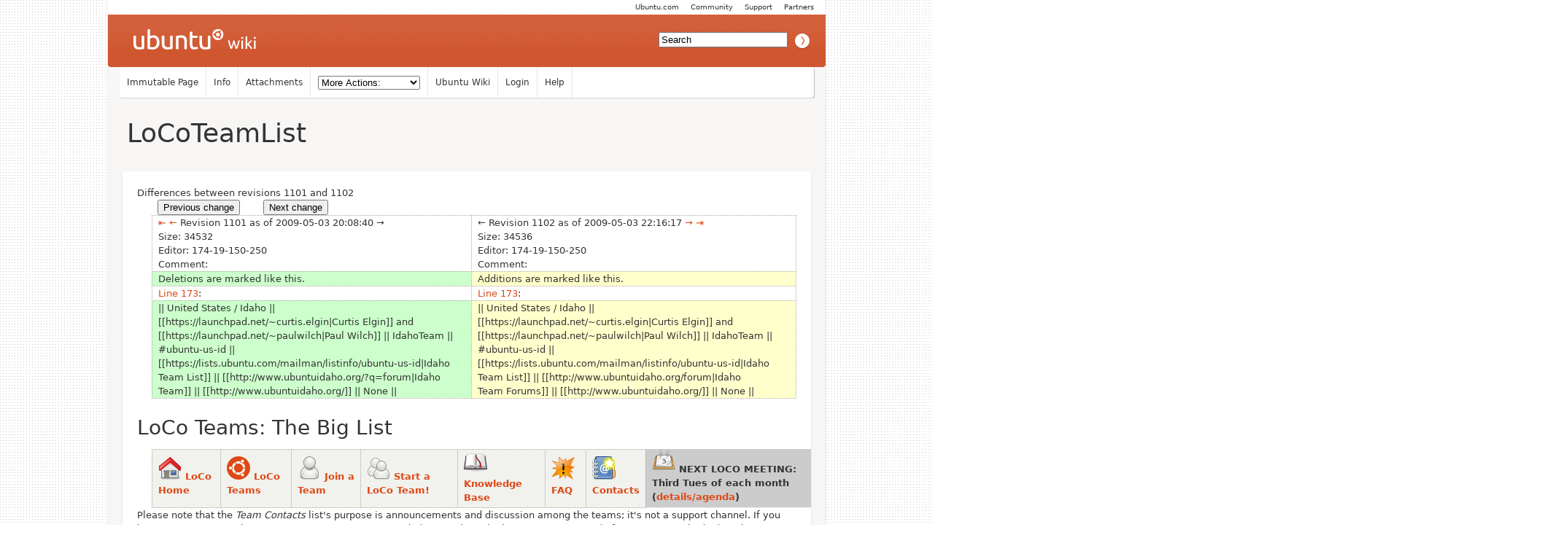

--- FILE ---
content_type: text/html; charset=utf-8
request_url: https://wiki.ubuntu.com/LoCoTeamList?action=diff&rev1=1101&rev2=1102
body_size: 23796
content:
<!DOCTYPE HTML PUBLIC "-//W3C//DTD HTML 4.01//EN" "http://www.w3.org/TR/html4/strict.dtd">
<html>
<head>
<meta http-equiv="Content-Type" content="text/html;charset=utf-8">
<meta name="robots" content="noindex,nofollow">

<title>Diff for &quot;LoCoTeamList&quot; - Ubuntu Wiki</title>
<script type="text/javascript" src="/moin_static198/common/js/common.js"></script>

<script type="text/javascript">
<!--
var search_hint = "Search";
//-->
</script>


<link rel="stylesheet" type="text/css" charset="utf-8" media="all" href="/moin_static198/light/css/common.css">
<link rel="stylesheet" type="text/css" charset="utf-8" media="screen" href="/moin_static198/light/css/screen.css">
<link rel="stylesheet" type="text/css" charset="utf-8" media="print" href="/moin_static198/light/css/print.css">
<link rel="stylesheet" type="text/css" charset="utf-8" media="projection" href="/moin_static198/light/css/projection.css">

<!-- css only for MS IE6/IE7 browsers -->
<!--[if lt IE 8]>
   <link rel="stylesheet" type="text/css" charset="utf-8" media="all" href="/moin_static198/light/css/msie.css">
<![endif]-->


<link rel="alternate" title="Ubuntu Wiki: LoCoTeamList" href="/LoCoTeamList?diffs=1&amp;show_att=1&amp;action=rss_rc&amp;unique=0&amp;page=LoCoTeamList&amp;ddiffs=1" type="application/rss+xml">


<link rel="Start" href="/Home">
<link rel="Alternate" title="Wiki Markup" href="/LoCoTeamList?action=raw">
<link rel="Alternate" media="print" title="Print View" href="/LoCoTeamList?action=print">
<link rel="Search" href="/FindPage">
<link rel="Index" href="/TitleIndex">
<link rel="Glossary" href="/WordIndex">
<link rel="Help" href="/HelpOnFormatting">
</head>

<body  lang="en" dir="ltr">

<!-- BEGIN HEADER -->
<div id="wrapper" class="hfeed">
<div id="header">
    <ul id="mothership">
        <li> <a href="http://www.ubuntu.com/partners">Partners</a> </li>
        <li> <a href="http://www.ubuntu.com/support">Support</a> </li>
        <li> <a href="http://www.ubuntu.com/community">Community</a> </li>
        <li> <a href="http://www.ubuntu.com">Ubuntu.com</a> </li>
    </ul>

    <div id="orangeHeader">
        <h1> <a href="/" title="Ubuntu Wiki"><span>Ubuntu Wiki</span></a> </h1>
            <div id="search-box">

<form id="searchform" method="get" action="/LoCoTeamList">
<div>
<input type="hidden" name="action" value="fullsearch">
<input type="hidden" name="context" value="180">
<label for="searchinput">Search:</label>
<input id="searchinput" type="text" name="value" value="" size="20"
    onfocus="searchFocus(this)" onblur="searchBlur(this)"
    onkeyup="searchChange(this)" onchange="searchChange(this)" alt="Search">
<input id="titlesearch" name="titlesearch" type="submit"
    value="Titles" alt="Search Titles">
<input id="fullsearch" name="fullsearch" type="submit"
    value="Text" alt="Search Full Text">
</div>
</form>
<script type="text/javascript">
<!--// Initialize search form
var f = document.getElementById('searchform');
f.getElementsByTagName('label')[0].style.display = 'none';
var e = document.getElementById('searchinput');
searchChange(e);
searchBlur(e);
//-->
</script>


            </div>
    </div>

</div>
    <div id="wikinav"> 
<ul class="editbar"><li><span class="disabled">Immutable Page</span></li><li><a class="nbinfo" href="/LoCoTeamList?action=info" rel="nofollow">Info</a></li><li><a class="nbattachments" href="/LoCoTeamList?action=AttachFile" rel="nofollow">Attachments</a></li><li>
<form class="actionsmenu" method="GET" action="/LoCoTeamList">
<div>
    <label>More Actions:</label>
    <select name="action"
        onchange="if ((this.selectedIndex != 0) &&
                      (this.options[this.selectedIndex].disabled == false)) {
                this.form.submit();
            }
            this.selectedIndex = 0;">
        <option value="raw">Raw Text</option>
<option value="print">Print View</option>
<option value="RenderAsDocbook">Render as Docbook</option>
<option value="show" disabled class="disabled">Delete Cache</option>
<option value="show" disabled class="disabled">------------------------</option>
<option value="SpellCheck">Check Spelling</option>
<option value="LikePages">Like Pages</option>
<option value="LocalSiteMap">Local Site Map</option>
<option value="show" disabled class="disabled">------------------------</option>
<option value="RenamePage" disabled class="disabled">Rename Page</option>
<option value="CopyPage">Copy Page</option>
<option value="DeletePage" disabled class="disabled">Delete Page</option>
<option value="show" disabled class="disabled">------------------------</option>
<option value="show" disabled class="disabled">Subscribe User</option>
<option value="show" disabled class="disabled">------------------------</option>
<option value="show" disabled class="disabled">Remove Spam</option>
<option value="show" disabled class="disabled">Revert to this revision</option>
<option value="PackagePages">Package Pages</option>
<option value="SyncPages">Sync Pages</option>
<option value="show" disabled class="disabled">------------------------</option>
<option value="Load">Load</option>
<option value="Save">Save</option>
<option value="SlideShow">SlideShow</option>
    </select>
    <input type="submit" value="Do">
    
</div>
<script type="text/javascript">
<!--// Init menu
actionsMenuInit('More Actions:');
//-->
</script>
</form>
</li></ul>

<ul id="username">
<li><a href="/Home">Ubuntu Wiki</a></li>
<li><a href="?action=login">Login</a></li>
<li><a href="/HelpContents">Help</a></li>
</ul>

        <hr class="clearBoth" />
    </div>
    
	<div id="main"> 
		<div id="container">
			<div id="content">
		<h2 class="entry-title"> 
<span><a href="/LoCoTeamList">LoCoTeamList</a></span>
</h2>
	<div class="hentry post">
               

<div id="page" lang="en" dir="ltr">

<!-- END HEADER --><div id="content">
<span class="diff-header">Differences between revisions 1101 and 1102</span>
<table class="diff">
<tr>
 
 <td style="border:0;">
  <form action="/LoCoTeamList" method="get">
   <div style="text-align:left">
    <input name="action" value="diff" type="hidden">
    <input name="rev1" value="1100" type="hidden">
    <input name="rev2" value="1101" type="hidden">
    <input value="Previous change" type="submit">
   </div>
  </form>
 </td>

 <td style="border:0">
   
 </td>
 
 <td style="border:0;">
  <form action="/LoCoTeamList" method="get">
   <div style="text-align:right">
    <input name="action" value="diff" type="hidden">
    <input name="rev1" value="1102" type="hidden">
    <input name="rev2" value="1103" type="hidden">
    <input value="Next change" type="submit">
   </div>
  </form>
 </td>

</tr>
</table>

<table class="diff">
<tr><td class="diff-info">
  <div class="diff-info diff-info-header"><a class="diff-nav-link diff-first-link diff-old-rev" href="/LoCoTeamList?action=diff&amp;rev1=1&amp;rev2=1102" title="Diff with oldest revision in left pane">⇤</a> <a class="diff-nav-link diff-prev-link diff-old-rev" href="/LoCoTeamList?action=diff&amp;rev1=1100&amp;rev2=1102" title="Diff with older revision in left pane">←</a> Revision 1101 as of 2009-05-03 20:08:40 <span class="diff-no-nav-link diff-next-link diff-old-rev" title="Can't change to revision newer than in right pane">→</span> </div>
  <div class="diff-info diff-info-rev-size"><span class="diff-info-caption">Size:</span> <span class="diff-info-value">34532</span></div>
  <div class="diff-info diff-info-rev-author"><span class="diff-info-caption">Editor:</span> <span class="diff-info-value"><span title="??? @ 174-19-150-250.bois.qwest.net[174.19.150.250]">174-19-150-250</span></span></div>
  <div class="diff-info diff-info-rev-comment"><span class="diff-info-caption">Comment:</span> <span class="diff-info-value"></span></div>
</td><td class="diff-info">
  <div class="diff-info diff-info-header"> <span class="diff-no-nav-link diff-prev-link diff-new-rev" title="Can't change to revision older than revision in left pane">←</span> Revision 1102 as of 2009-05-03 22:16:17 <a class="diff-nav-link diff-next-link diff-new-rev" href="/LoCoTeamList?action=diff&amp;rev1=1101&amp;rev2=1103" title="Diff with newer revision in right pane">→</a> <a class="diff-nav-link diff-last-link diff-old-rev" href="/LoCoTeamList?action=diff&amp;rev1=1101&amp;rev2=1371" title="Diff with newest revision in right pane">⇥</a></div>
  <div class="diff-info diff-info-rev-size"><span class="diff-info-caption">Size:</span> <span class="diff-info-value">34536</span></div>
  <div class="diff-info diff-info-rev-author"><span class="diff-info-caption">Editor:</span> <span class="diff-info-value"><span title="??? @ 174-19-150-250.bois.qwest.net[174.19.150.250]">174-19-150-250</span></span></div>
  <div class="diff-info diff-info-rev-comment"><span class="diff-info-caption">Comment:</span> <span class="diff-info-value"></span></div>
</td></tr>
<tr>
<td class="diff-removed"><span>Deletions are marked like this.</span></td>
<td class="diff-added"><span>Additions are marked like this.</span></td>
</tr>

<tr class="diff-title">
<td><a href="#line-173">Line 173</a>:</td>
<td><a href="#line-173">Line 173</a>:</td>
</tr>

<tr>
<td class="diff-removed">|| United States / Idaho || [[https://launchpad.net/~curtis.elgin|Curtis Elgin]] and [[https://launchpad.net/~paulwilch|Paul Wilch]] || IdahoTeam || #ubuntu-us-id || [[https://lists.ubuntu.com/mailman/listinfo/ubuntu-us-id|Idaho Team List]] || [[http://www.ubuntuidaho.org/<span>?q=</span>forum|Idaho Team]] || [[http://www.ubuntuidaho.org/]] || None ||</td>
<td class="diff-added">|| United States / Idaho || [[https://launchpad.net/~curtis.elgin|Curtis Elgin]] and [[https://launchpad.net/~paulwilch|Paul Wilch]] || IdahoTeam || #ubuntu-us-id || [[https://lists.ubuntu.com/mailman/listinfo/ubuntu-us-id|Idaho Team List]] || [[http://www.ubuntuidaho.org/forum|Idaho Team<span>&nbsp;Forums</span>]] || [[http://www.ubuntuidaho.org/]] || None ||</td>
</tr>
</table>
<div dir="ltr" id="content-below-diff" lang="en"><span class="anchor" id="top"></span>
<span class="anchor" id="line-1"></span><p class="line867">
<h1 id="LoCo_Teams:_The_Big_List">LoCo Teams: The Big List</h1>
<span class="anchor" id="line-2"></span><span class="anchor" id="line-3"></span><p class="line867"><div dir="ltr" id="LoCoMenuHeader.content" lang="en"><span class="anchor" id="LoCoMenuHeader.top"></span>
<span class="anchor" id="LoCoMenuHeader.line-1"></span><div><table style="&amp;quot; font-size: 0.85em;  border: none;  width: 100%;  background-color: #f1f1ed;  font-weight: bold; &amp;quot;"><tbody><tr>  <td><p class="line862"> <img alt="LoCo Teams Home" class="attachment" src="/LoCoMenuHeader?action=AttachFile&amp;do=get&amp;target=home.png" title="LoCo Teams Home" /> <a href="/LoCoTeams">LoCo Home</a> </td>
  <td><p class="line862"> <img alt="LoCo Teams" class="attachment" src="/IconsPage?action=AttachFile&amp;do=get&amp;target=iconCircle32.png" title="LoCo Teams" /> <a class="http" href="http://loco.ubuntu.com/teams/">LoCo Teams</a> </td>
  <td><p class="line862"> <img alt="Joining a Team" class="attachment" src="/LoCoMenuHeader?action=AttachFile&amp;do=get&amp;target=joiningateam.png" title="Joining a Team" /> <a href="/LoCoTeamJoining">Join a Team</a> </td>
  <td><p class="line862"> <img alt="Running a Team" class="attachment" src="/LoCoMenuHeader?action=AttachFile&amp;do=get&amp;target=runningateam.png" title="Running a Team" /> <a href="/LoCoTeamHowto">Start a LoCo Team!</a> </td>
  <td><p class="line862"> <img alt="Knowledge Base" class="attachment" src="/LoCoMenuHeader?action=AttachFile&amp;do=get&amp;target=knowledgebase.png" title="Knowledge Base" /> <a href="/LoCoTeamKnowledgeBase">Knowledge Base</a> </td>
  <td><p class="line862"> <img alt="FAQ" class="attachment" src="/LoCoMenuHeader?action=AttachFile&amp;do=get&amp;target=faq.png" title="FAQ" /> <a href="/LoCoFAQ">FAQ</a> </td>
  <td><p class="line862"> <img alt="Contacts" class="attachment" src="/LoCoMenuHeader?action=AttachFile&amp;do=get&amp;target=contacts.png" title="Contacts" /> <a href="/LoCoTeamContacts">Contacts</a> </td>
  <td style="&amp;quot; font-size: 0.80em;  border: 2px;  background-color: #cccccc; &amp;quot;"><p class="line891"><img alt="Meeting" class="attachment" src="/LoCoMenuHeader?action=AttachFile&amp;do=get&amp;target=events.png" title="Meeting" /> <strong>NEXT LOCO MEETING</strong>:<br>
 Third Tues of each month (<a href="/LoCoCouncil/Agenda">details/agenda</a>) </td>
</tr>
</tbody></table></div><span class="anchor" id="LoCoMenuHeader.line-2"></span><span class="anchor" id="LoCoMenuHeader.bottom"></span></div> <span class="anchor" id="line-4"></span><span class="anchor" id="line-5"></span><p class="line862">Please note that the <em>Team Contacts</em> list's purpose is announcements and discussion among the teams; it's not a support channel. If you have questions regarding running a Loco<strong></strong>Team, it's a good idea to ask on the list or on IRC, instead of contacting anybody directly. <span class="anchor" id="line-6"></span><span class="anchor" id="line-7"></span><div><table><tbody><tr>  <td><p class="line862"> <strong>Locale</strong> </td>
  <td><p class="line862"> <strong>Contact</strong> </td>
  <td><p class="line862"> <strong>Wiki Page</strong> </td>
  <td><p class="line862"> <strong>IRC channel</strong> </td>
  <td><p class="line862"> <strong>Main mailing list</strong> </td>
</tr>
<tr>  <td><span class="anchor" id="line-8"></span><p class="line862"> Team Contacts </td>
  <td><p class="line862"> <a href="/JonoBacon">JonoBacon</a> </td>
  <td><p class="line862"> <a href="/LoCoTeams">LoCoTeams</a> </td>
  <td><p class="line862"> #ubuntu-locoteams </td>
  <td><p class="line862">  <a class="http" href="http://lists.ubuntu.com/mailman/listinfo/loco-contacts">http://lists.ubuntu.com/mailman/listinfo/loco-contacts</a> </td>
</tr>
<tr>  <td><span class="anchor" id="line-9"></span><p class="line862"> Marketing Team </td>
  <td><p class="line862"> <a href="/CoreyBurger">CoreyBurger</a> </td>
  <td><p class="line862"> <a href="/MarketingTeam">MarketingTeam</a> </td>
  <td><p class="line862"> #ubuntu-marketing </td>
  <td><p class="line862"> <a class="https" href="https://lists.ubuntu.com/mailman/listinfo/ubuntu-marketing">https://lists.ubuntu.com/mailman/listinfo/ubuntu-marketing</a> </td>
</tr>
<tr>  <td><span class="anchor" id="line-10"></span><p class="line862"> News Team </td>
  <td><p class="line862"> <a href="/MartinAlbisetti">MartinAlbisetti</a> </td>
  <td><p class="line862"> <a href="/NewsTeam">NewsTeam</a> </td>
  <td><p class="line862"> #ubuntu-news </td>
  <td><p class="line862"> <a class="https" href="https://lists.ubuntu.com/mailman/listinfo/ubuntu-news-team">https://lists.ubuntu.com/mailman/listinfo/ubuntu-news-team</a> </td>
</tr>
<tr>  <td><span class="anchor" id="line-11"></span><p class="line862"> Gaming Team </td>
  <td><p class="line862"> <a href="/DPic">DannyPiccirillo</a> </td>
  <td><p class="line862"> <a href="/GamingTeam">GamingTeam</a> </td>
  <td><p class="line862"> #ubuntu-gaming </td>
  <td><p class="line862"> <a class="http" href="http://lists.launchpad.net/ubuntu-gaming">http://lists.launchpad.net/ubuntu-gaming</a> </td>
</tr>
</tbody></table></div><span class="anchor" id="line-12"></span><span class="anchor" id="line-13"></span><p class="line867">
<h2 id="Approved_LoCo_Teams">Approved LoCo Teams</h2>
<span class="anchor" id="line-14"></span><span class="anchor" id="line-15"></span><p class="line862">This is the authoritative list of Ubuntu-recognized <a href="/LoCo">LoCo</a> Teams: <span class="anchor" id="line-16"></span><span class="anchor" id="line-17"></span><div><table><tbody><tr>  <td><p class="line862"> <strong>Locale</strong> </td>
  <td><p class="line862"> <strong>Team Contact</strong> </td>
  <td><p class="line862"> <strong>Wiki Page</strong> </td>
  <td><p class="line862"> <strong>IRC channel</strong> </td>
  <td><p class="line862"> <strong>Main mailing list</strong> </td>
  <td><p class="line862"> <strong>Forum</strong> </td>
  <td><p class="line862"> <strong>Web site</strong> </td>
  <td><p class="line862">  <strong>Provides Local Support</strong> </td>
  <td><p class="line862"> <strong>Approval Date</strong> </td>
</tr>
<tr>  <td><span class="anchor" id="line-18"></span><p class="line862">Argentina </td>
  <td><p class="line862"> <a href="/Marplatense">Mariano Mara</a> </td>
  <td><p class="line862"> <a href="/ArgentinaTeam">ArgentinaTeam</a> </td>
  <td><p class="line862"> #ubuntu-ar </td>
  <td><p class="line862"> <a class="mailto" href="mailto:ubuntu-ar@lists.ubuntu.com">ubuntu-ar@lists.ubuntu.com</a> </td>
  <td><p class="line862"> <a class="http" href="http://ubuntuforums.org/forumdisplay.php?f=189">http://ubuntuforums.org/forumdisplay.php?f=189</a> </td>
  <td><p class="line862"> <a class="http" href="http://ubuntu-ar.org">http://ubuntu-ar.org</a> </td>
  <td><p class="line862"> </td>
  <td><p class="line862"> 15 May </td>
</tr>
<tr>  <td><span class="anchor" id="line-19"></span><p class="line862"> Australia </td>
  <td><p class="line862"> <a href="/MelissaDraper">MelissaDraper</a> </td>
  <td><p class="line862"> <a href="/AustralianTeam">AustralianTeam</a> </td>
  <td><p class="line862"> #ubuntu-au </td>
  <td><p class="line862"> <a class="mailto" href="mailto:ubuntu-au@lists.ubuntu.com">ubuntu-au@lists.ubuntu.com</a> </td>
  <td><p class="line862"> None yet </td>
  <td><p class="line862"> <a class="http" href="http://www.ubuntu.com.au">http://www.ubuntu.com.au</a> </td>
  <td><p class="line862"> </td>
  <td><p class="line862"> </td>
</tr>
<tr>  <td><span class="anchor" id="line-20"></span><p class="line862"> Austria </td>
  <td><p class="line862"> <a href="/WolfRogner">WolfRogner</a> </td>
  <td><p class="line862"> <a href="/AustriaTeam">AustriaTeam</a> </td>
  <td><p class="line862"> #ubuntu-at </td>
  <td><p class="line862"> <a class="mailto" href="mailto:ubuntu-at@lists.ubuntu.com">ubuntu-at@lists.ubuntu.com</a> </td>
  <td><p class="line862"> <a class="http" href="http://www.ubuntu-at.org">http://www.ubuntu-at.org</a> </td>
  <td><p class="line862"> <a class="http" href="http://www.ubuntu-at.org">http://www.ubuntu-at.org</a> </td>
  <td><p class="line862"> Yes </td>
  <td><p class="line862"> 03 April </td>
</tr>
<tr>  <td><span class="anchor" id="line-21"></span><p class="line862"> Bangladesh </td>
  <td><p class="line862"> <a href="/RussellJohn">RussellJohn</a> </td>
  <td><p class="line862"> <a href="/BangladeshiTeam">BangladeshiTeam</a> </td>
  <td><p class="line862"> #ubuntu-bd </td>
  <td><p class="line862"> <a class="mailto" href="mailto:ubuntu-bd@lists.ubuntu.com">ubuntu-bd@lists.ubuntu.com</a> </td>
  <td><p class="line862"> <a class="http" href="http://forum.ubuntu-bd.org">http://forum.ubuntu-bd.org</a> </td>
  <td><p class="line862"> <a class="http" href="http://www.ubuntu-bd.org">http://www.ubuntu-bd.org</a> </td>
  <td><p class="line862"> Yes </td>
  <td><p class="line862"> 30 April </td>
</tr>
<tr>  <td><span class="anchor" id="line-22"></span><p class="line862"> Belgium </td>
  <td><p class="line862"> <a href="/JanClaeys">JanClaeys</a> </td>
  <td><p class="line862"> <a href="/BelgianTeam">BelgianTeam</a> </td>
  <td><p class="line862"> #ubuntu-be </td>
  <td><p class="line862"> <a class="mailto" href="mailto:ubuntu-be@lists.ubuntu.com">ubuntu-be@lists.ubuntu.com</a> </td>
  <td><p class="line862"> We work together with the NL/FR <a href="/LoCo">LoCo</a> teams for the forum: <a class="http" href="http://forum.ubuntu-nl.org/">http://forum.ubuntu-nl.org/</a> &amp; <a class="http" href="http://forum.ubuntu-fr.org/">http://forum.ubuntu-fr.org/</a> </td>
  <td><p class="line862"> <a class="http" href="http://ubuntu-be.org">http://ubuntu-be.org</a> </td>
  <td><p class="line862"> </td>
  <td><p class="line862"> </td>
</tr>
<tr>  <td><span class="anchor" id="line-23"></span><p class="line862"> Brazil </td>
  <td><p class="line862"> <a class="http" href="http://launchpad.net/~conselhobrasil">Brazilian Council</a> </td>
  <td><p class="line862"> <a href="/BrazilianTeam">BrazilianTeam</a> </td>
  <td><p class="line862"> #ubuntu-br </td>
  <td><p class="line862"> <a class="mailto" href="mailto:ubuntu-br@lists.ubuntu.com">ubuntu-br@lists.ubuntu.com</a> </td>
  <td><p class="line862"> <a class="http" href="http://forum.ubuntu-br.org/">http://forum.ubuntu-br.org/</a> </td>
  <td><p class="line862"> <a class="http" href="http://www.ubuntu-br.org">http://www.ubuntu-br.org</a> </td>
  <td><p class="line862"> Yes </td>
  <td><p class="line862"> 26 June </td>
</tr>
<tr>  <td><span class="anchor" id="line-24"></span><p class="line862"> Canada </td>
  <td><p class="line862"> <a href="/CoreyBurger">CoreyBurger</a> </td>
  <td><p class="line862"> <a href="/CanadianTeam">CanadianTeam</a> </td>
  <td><p class="line862"> #ubuntu-ca </td>
  <td><p class="line862"> <a class="mailto" href="mailto:ubuntu-ca@lists.ubuntu.com">ubuntu-ca@lists.ubuntu.com</a> </td>
  <td><p class="line862"> None </td>
  <td><p class="line862"> <a class="http" href="http://www.ubuntu-ca.org">http://www.ubuntu-ca.org</a> </td>
  <td><p class="line862"> </td>
  <td><p class="line862"> 09 Jan </td>
</tr>
<tr>  <td><span class="anchor" id="line-25"></span><p class="line862"> Catalan </td>
  <td><p class="line862"> <a href="/RafaelCarreras">RafaelCarreras</a> </td>
  <td><p class="line862"> <a href="/CatalanTeam">CatalanTeam</a> </td>
  <td><p class="line862"> #ubuntu-cat </td>
  <td><p class="line862"> <a class="mailto" href="mailto:ubuntucat-info@cpl.upc.edu">ubuntucat-info@cpl.upc.edu</a> </td>
  <td><p class="line862"> <a class="http" href="http://cat.ubuntuforums.org/">http://cat.ubuntuforums.org/</a> </td>
  <td><p class="line862"> <a class="http" href="http://ubuntu.cat">http://ubuntu.cat</a> </td>
  <td><p class="line862"> yes </td>
  <td><p class="line862"> 15 May 2007 </td>
</tr>
<tr>  <td><span class="anchor" id="line-26"></span><p class="line862"> Chile </td>
  <td><p class="line862"> <a href="/JoseLecarosCisterna">JoseLecarosCisterna</a> </td>
  <td><p class="line862"> <a href="/ChileanTeam">ChileanTeam</a> </td>
  <td><p class="line862"> #ubuntu-cl</td>
  <td><p class="line862"> <a class="mailto" href="mailto:ubuntu-cl@lists.ubuntu.com">ubuntu-cl@lists.ubuntu.com</a>  </td>
  <td><p class="line862"> <a class="http" href="http://foros.ubuntu-cl.org">http://foros.ubuntu-cl.org</a> </td>
  <td><p class="line862"> <a class="http" href="http://www.ubuntu-cl.org">http://www.ubuntu-cl.org</a> </td>
  <td><p class="line862"> Yes </td>
  <td><p class="line862"> </td>
</tr>
<tr>  <td><span class="anchor" id="line-27"></span><p class="line862"> Colombia </td>
  <td><p class="line862"> <a href="/HollmanEnciso">HollmanEnciso</a> </td>
  <td><p class="line862"> <a href="/ColombianTeam">ColombianTeam</a> </td>
  <td><p class="line862"> #ubuntu-co </td>
  <td><p class="line862"> <a class="https" href="https://lists.ubuntu.com/mailman/listinfo/ubuntu-co">Mailing list</a> <a class="http" href="http://linuxpreview.org/mailman/listinfo/ubuntu-co_linuxpreview.org">Older archives</a> </td>
  <td><p class="line862"> <a class="http" href="http://foro.ubuntu-co.com">http://foro.ubuntu-co.com</a> </td>
  <td><p class="line862"> <a class="http" href="http://www.ubuntu-co.com">http://www.ubuntu-co.com</a> </td>
  <td><p class="line862"> Yes </td>
  <td><p class="line862"> 22 Feb </td>
</tr>
<tr>  <td><span class="anchor" id="line-28"></span><p class="line862"> China </td>
  <td><p class="line862"> <a href="/ZhengPengHou">ZhengPengHou</a> </td>
  <td><p class="line862"> <a href="/ChineseTeam">ChineseTeam</a> </td>
  <td><p class="line862"> #ubuntu-zh </td>
  <td><p class="line862"> <a class="mailto" href="mailto:ubuntu-zh@lists.ubuntu.com">ubuntu-zh@lists.ubuntu.com</a> </td>
  <td><p class="line862"> <a class="http" href="http://forum.ubuntu.org.cn">http://forum.ubuntu.org.cn</a> </td>
  <td><p class="line862"> <a class="http" href="http://www.ubuntu-zh.org">http://www.ubuntu-zh.org</a> </td>
  <td><p class="line862"> </td>
  <td><p class="line862"> </td>
</tr>
<tr>  <td><span class="anchor" id="line-29"></span><p class="line862"> Croatia </td>
  <td><p class="line862"> <a href="/DrazenOdobasic">DrazenOdobasic</a> </td>
  <td><p class="line862"> <a class="nonexistent" href="/CroatianTeam">CroatianTeam</a> </td>
  <td><p class="line862"> #ubuntu-hr </td>
  <td><p class="line862"> <a class="mailto" href="mailto:ubuntu@ubuntu-hr.org">ubuntu@ubuntu-hr.org</a> </td>
  <td><p class="line862"> <a class="http" href="http://www.ubuntu-hr.org/forum">http://www.ubuntu-hr.org/forum</a> </td>
  <td><p class="line862"> <a class="http" href="http://www.ubuntu-hr.org">http://www.ubuntu-hr.org</a> </td>
  <td><p class="line862"> Yes </td>
  <td><p class="line862"> </td>
</tr>
<tr>  <td><span class="anchor" id="line-30"></span><p class="line862"> Czech </td>
  <td><p class="line862"> <a href="/Vojt%C4%9BchTrefn%C3%BD">VojtěchTrefný</a> </td>
  <td><p class="line862"> <a href="/CzechTeam">CzechTeam</a> </td>
  <td><p class="line862"> #ubuntu-cz </td>
  <td><p class="line862"> <a class="mailto" href="mailto:ubuntu@lists.ubuntu.cz">ubuntu@lists.ubuntu.cz</a> </td>
  <td><p class="line862"> <a class="http" href="http://forum.ubuntu.cz/">http://forum.ubuntu.cz/</a> </td>
  <td><p class="line862"> <a class="http" href="http://www.ubuntu.cz/">http://www.ubuntu.cz/</a> </td>
  <td><p class="line862"> </td>
  <td><p class="line862"> </td>
</tr>
<tr>  <td><span class="anchor" id="line-31"></span><p class="line862"> Denmark </td>
  <td><p class="line862"> <a href="/S%C3%B8renBredlundCaspersen">SørenBredlundCaspersen</a> </td>
  <td><p class="line862"> <a href="/DanishTeam">DanishTeam</a> </td>
  <td><p class="line862"> #ubuntu-dk </td>
  <td><p class="line862"> <a class="mailto" href="mailto:ubuntu-dk@lists.ubuntu.com">ubuntu-dk@lists.ubuntu.com</a> </td>
  <td><p class="line862"> <a class="http" href="http://ubuntudanmark.dk/forum">http://ubuntudanmark.dk/forum</a> </td>
  <td><p class="line862"> <a class="http" href="http://ubuntudanmark.dk/">http://ubuntudanmark.dk/</a> </td>
  <td><p class="line862"> Yes </td>
  <td><p class="line862"> 29 Nov 2007</td>
</tr>
<tr>  <td><span class="anchor" id="line-32"></span><p class="line862"> Ecuador </td>
  <td><p class="line862"> <a href="/Petrux">Petrux</a> </td>
  <td><p class="line862"> <a href="/EcuadorTeam">EcuadorTeam</a> </td>
  <td><p class="line862"> #ubuntu-ec </td>
  <td><p class="line862"> <a class="mailto" href="mailto:ubuntu-ec@list.ubuntu.com">ubuntu-ec@list.ubuntu.com</a> </td>
  <td><p class="line862"> <a class="http" href="http://ecuador.ubuntuforums.org/">http://ecuador.ubuntuforums.org/</a> </td>
  <td><p class="line862"> <a class="http" href="http://www.ubuntu.ec">http://www.ubuntu.ec</a> </td>
  <td><p class="line862"> Yes </td>
  <td><p class="line862"> 4 June 2008 </td>
</tr>
<tr>  <td><span class="anchor" id="line-33"></span><p class="line862"> El Salvador </td>
  <td><p class="line862"> navnelson </td>
  <td><p class="line862"> <a href="/ElSalvadorTeam">ElSalvadorTeam</a> </td>
  <td><p class="line862"> #ubuntu-sv </td>
  <td><p class="line862"> <a class="mailto" href="mailto:ubuntu-sv@list.ubuntu.com">ubuntu-sv@list.ubuntu.com</a> </td>
  <td><p class="line862"> soon </td>
  <td><p class="line862"> <a class="http" href="http://www.gnusal.org">http://www.gnusal.org</a> </td>
  <td><p class="line862"> soon </td>
  <td><p class="line862"> 4 June </td>
</tr>
<tr>  <td><span class="anchor" id="line-34"></span><p class="line862"> Finland </td>
  <td><p class="line862"> <a href="/TimoJyrinki">TimoJyrinki</a> </td>
  <td><p class="line862"> <a href="/FinnishTeam">FinnishTeam</a> </td>
  <td><p class="line862"> #ubuntu-fi </td>
  <td><p class="line862"> <a class="mailto" href="mailto:ubuntu-fi@lists.ubuntu.com">ubuntu-fi@lists.ubuntu.com</a> </td>
  <td><p class="line862"> <a class="http" href="http://forum.ubuntu-fi.org/">http://forum.ubuntu-fi.org/</a> </td>
  <td><p class="line862"> <a class="http" href="http://www.ubuntu-fi.org/">http://www.ubuntu-fi.org/</a> </td>
  <td><p class="line862"> Yes </td>
  <td><p class="line862"> 19 Feb 2005 </td>
</tr>
<tr>  <td><span class="anchor" id="line-35"></span><p class="line862"> France </td>
  <td><p class="line862"> <a href="/ChristopheSauthier">ChristopheSauthier</a> <a href="/DidierRoche">DidierRoche</a> <a href="/JulienRottenberg">JulienRottenberg</a> </td>
  <td><p class="line862"> <a href="/FrenchTeam">FrenchTeam</a> </td>
  <td><p class="line862"> #ubuntu-fr </td>
  <td><p class="line862"> <a class="mailto" href="mailto:ubuntu-fr@lists.ubuntu.com">ubuntu-fr@lists.ubuntu.com</a> </td>
  <td><p class="line862"> <a class="http" href="http://forum.ubuntu-fr.org">http://forum.ubuntu-fr.org</a> </td>
  <td><p class="line862"> <a class="http" href="http://www.ubuntu-fr.org">http://www.ubuntu-fr.org</a> </td>
  <td><p class="line862"> </td>
  <td><p class="line862"> </td>
</tr>
<tr>  <td><span class="anchor" id="line-36"></span><p class="line862"> Germany </td>
  <td><p class="line862"> <a href="/MatthiasUrlichs">MatthiasUrlichs</a>  </td>
  <td><p class="line862"> <a href="/GermanTeam">GermanTeam</a> </td>
  <td><p class="line862"> #ubuntu-de </td>
  <td><p class="line862"> <a class="mailto" href="mailto:ubuntu-de@lists.ubuntu.com">ubuntu-de@lists.ubuntu.com</a> </td>
  <td><p class="line862"> <a class="http" href="http://forum.ubuntuusers.de">http://forum.ubuntuusers.de</a> </td>
  <td><p class="line862"> <a class="http" href="http://www.ubuntuusers.de">http://www.ubuntuusers.de</a> </td>
  <td><p class="line862"> </td>
  <td><p class="line862"> </td>
</tr>
<tr>  <td><span class="anchor" id="line-37"></span><p class="line862"> Greece </td>
  <td><p class="line862"> <a href="/GiorgosLogiotatidis">GiorgosLogiotatidis</a> </td>
  <td><p class="line862"> <a href="/GreekTeam">GreekTeam</a> </td>
  <td><p class="line862"> #ubuntu-gr </td>
  <td><p class="line862"> <a class="https" href="https://lists.ubuntu.com/mailman/listinfo/ubuntu-gr">ubuntu-gr@lists.ubuntu.com</a> </td>
  <td><p class="line862"> <a class="http" href="http://forum.ubuntu-gr.org/">http://forum.ubuntu-gr.org/</a> </td>
  <td><p class="line862"> <a class="http" href="http://ubuntu-gr.org">http://ubuntu-gr.org</a> </td>
  <td><p class="line862"> </td>
  <td><p class="line862"> 07 Oct </td>
</tr>
<tr>  <td><span class="anchor" id="line-38"></span><p class="line862"> Hungary </td>
  <td><p class="line862"> <a href="/SzilveszterFarkas">SzilveszterFarkas</a> </td>
  <td><p class="line862"> <a href="/HungarianTeam">HungarianTeam</a> </td>
  <td><p class="line862"> #ubuntu-hu </td>
  <td><p class="line862"> <a class="mailto" href="mailto:ubuntu-hu@lists.ubuntu.com">ubuntu-hu@lists.ubuntu.com</a> </td>
  <td><p class="line862"> <a class="http" href="http://ubuntu.hu/forum/">http://ubuntu.hu/forum/</a> </td>
  <td><p class="line862"> <a class="http" href="http://ubuntu.hu/">http://ubuntu.hu/</a> </td>
  <td><p class="line862"> </td>
  <td><p class="line862"> </td>
</tr>
<tr>  <td><span class="anchor" id="line-39"></span><p class="line862"> India </td>
  <td><p class="line862"> <a href="/BaishampayanGhose">BaishampayanGhose</a> </td>
  <td><p class="line862"> <a href="/IndianTeam">IndianTeam</a> </td>
  <td><p class="line862"> #ubuntu-in </td>
  <td><p class="line862"> <a class="mailto" href="mailto:ubuntu-in@lists.ubuntu.com">ubuntu-in@lists.ubuntu.com</a> </td>
  <td><p class="line862"> <a class="http" href="http://forum.ubuntu-in.info">http://forum.ubuntu-in.info</a> </td>
  <td><p class="line862"> <a class="http" href="http://www.ubuntu-in.org">http://www.ubuntu-in.org</a> </td>
  <td><p class="line862"> </td>
  <td><p class="line862"> </td>
</tr>
<tr>  <td><span class="anchor" id="line-40"></span><p class="line862"> Indonesia </td>
  <td><p class="line862"> <a href="/AMuammar">AMuammar</a> <a href="/AndiDarmawan">AndiDarmawan</a> </td>
  <td><p class="line862"> <a href="/IndonesianTeam">IndonesianTeam</a> </td>
  <td><p class="line862"> irc.freenode.net #ubuntu-id </td>
  <td><p class="line862"> <a class="mailto" href="mailto:id-ubuntu@googlegroups.com">id-ubuntu@googlegroups.com</a> <a class="mailto" href="mailto:ubuntu-id@lists.ubuntu.com">ubuntu-id@lists.ubuntu.com</a> </td>
  <td><p class="line862"> <a class="http" href="http://forum.ubuntulinux.or.id">http://forum.ubuntulinux.or.id</a> </td>
  <td><p class="line862"> <a class="http" href="http://www.ubuntulinux.or.id">http://www.ubuntulinux.or.id</a> <a class="http" href="http://www.ubuntu-id.org">http://www.ubuntu-id.org</a> </td>
  <td><p class="line862"> </td>
  <td><p class="line862"> </td>
</tr>
<tr>  <td><span class="anchor" id="line-41"></span><p class="line862"> Iran </td>
  <td><p class="line862"> <a href="/MehdiHassanpour">MehdiHassanpour</a> </td>
  <td><p class="line862"> <a href="/IranianTeam">IranianTeam</a> </td>
  <td><p class="line862"> #ubuntu-ir </td>
  <td><p class="line862"> <a class="mailto" href="mailto:ubuntu-ir@lists.ubuntu.com">ubuntu-ir@lists.ubuntu.com</a> </td>
  <td><p class="line862"> <a class="http" href="http://forum.ubuntu-ir.org/">http://forum.ubuntu-ir.org/</a> </td>
  <td><p class="line862"> <a class="http" href="http://www.ubuntu-ir.org/">http://www.ubuntu-ir.org/</a> </td>
  <td><p class="line862"> </td>
  <td><p class="line862"> 09 Jan </td>
</tr>
<tr>  <td><span class="anchor" id="line-42"></span><p class="line862"> Israel </td>
  <td><p class="line862"> <a href="/AmirEldor">AmirEldor</a> and Dolev Ravid </td>
  <td><p class="line862"> <a href="/IsraeliTeam">IsraeliTeam</a> </td>
  <td><p class="line862"> #ubuntu-il </td>
  <td><p class="line862"> <a class="mailto" href="mailto:ubuntu-il@lists.ubuntu.com">ubuntu-il@lists.ubuntu.com</a> </td>
  <td><p class="line862"> <a class="http" href="http://ubuntu-il.com/forums">http://ubuntu-il.com/forums</a> </td>
  <td><p class="line862"> <a class="http" href="http://ubuntu-il.com">http://ubuntu-il.com</a> </td>
  <td><p class="line862"> Sure! </td>
  <td><p class="line862"> Long time ago </td>
</tr>
<tr>  <td><span class="anchor" id="line-43"></span><p class="line862"> Italy </td>
  <td><p class="line862"> <a href="/MatthewEast">MatthewEast</a> </td>
  <td><p class="line862"> <a href="/ItalianTeam">ItalianTeam</a> </td>
  <td><p class="line862"> #ubuntu-it </td>
  <td><p class="line862"> <a class="http" href="http://lists.ubuntu.com/mailman/listinfo/ubuntu-it">ubuntu-it mailing list</a></td>
  <td><p class="line862"> <a class="http" href="http://forum.ubuntu-it.org/">Forum</a> </td>
  <td><p class="line862"> <a class="http" href="http://www.ubuntu-it.org/">ubuntu-it.org</a> </td>
  <td><p class="line862"> </td>
  <td><p class="line862"> 24 July 2005 </td>
</tr>
<tr>  <td><span class="anchor" id="line-44"></span><p class="line862"> Japan </td>
  <td><p class="line862"> <a href="/JunKobayashi">JunKobayashi</a> </td>
  <td><p class="line862"> <a href="/JapaneseTeam">JapaneseTeam</a> </td>
  <td><p class="line862"> #ubuntu-jp </td>
  <td><p class="line862"> <a class="mailto" href="mailto:ubuntu-jp@lists.ubuntu.com">ubuntu-jp@lists.ubuntu.com</a> </td>
  <td><p class="line862"> <a class="http" href="http://forum.ubuntulinux.jp">http://forum.ubuntulinux.jp</a> </td>
  <td><p class="line862"> <a class="http" href="http://www.ubuntu-jp.org">http://www.ubuntu-jp.org</a> <a class="http" href="http://www.ubuntulinux.jp">http://www.ubuntulinux.jp</a> </td>
  <td><p class="line862"> Yes </td>
  <td><p class="line862">Reviewed: 22 July 2008 </td>
</tr>
<tr>  <td><span class="anchor" id="line-45"></span><p class="line862"> Korea </td>
  <td><p class="line862"> <a class="nonexistent" href="/chabrother">chabrother</a>, <a href="/JiHui%20Choi">JiHui Choi</a> </td>
  <td><p class="line862"> <a href="/KoreanTeam">KoreanTeam</a> </td>
  <td><p class="line862"> #ubuntu-ko #ubuntu(irc.hanirc.org) </td>
  <td><p class="line862"> <a class="mailto" href="mailto:ubuntu-ko@lists.ubuntu.com">ubuntu-ko@lists.ubuntu.com</a> </td>
  <td><p class="line862"> <a class="http" href="http://ubuntu.or.kr/">http://ubuntu.or.kr/</a> </td>
  <td><p class="line862"> <a class="http" href="http://ubuntu.or.kr/wiki">http://ubuntu.or.kr/wiki</a> </td>
  <td><p class="line862"> Yes </td>
  <td><p class="line862"> Feb. 24th, 2009 </td>
</tr>
<tr>  <td><span class="anchor" id="line-46"></span><p class="line862"> Kurdistan / Kurdish </td>
  <td><p class="line862"> <a href="/ErdalRonahi">ErdalRonahi</a> </td>
  <td><p class="line862"> <a href="/KurdishTeam">KurdishTeam</a> </td>
  <td><p class="line862"> #pckurd @ freenode.net </td>
  <td><p class="line862"> <a class="mailto" href="mailto:ubuntu-kur@lists.ubuntu.com">ubuntu-kur@lists.ubuntu.com</a> </td>
  <td><p class="line862"> <a class="http" href="http://pckurd.net">http://pckurd.net</a> </td>
  <td><p class="line862"> <a class="http" href="http://www.ubuntu-ku.org">http://www.ubuntu-ku.org</a> </td>
  <td><p class="line862"> Yes </td>
  <td><p class="line862"> </td>
</tr>
<tr>  <td><span class="anchor" id="line-47"></span><p class="line862"> Lithuania </td>
  <td><p class="line862"> <a href="/Tomas%C5%BDeimys">TomasŽeimys</a> </td>
  <td><p class="line862"> <a href="/LithuanianTeam">LithuanianTeam</a> </td>
  <td><p class="line862"> #ubuntu @ <a class="http" href="http://www.aitvaras.eu/serveriai">Aitvaras</a> </td>
  <td><p class="line862"> <a class="mailto" href="mailto:ubuntu-lt@lists.ubuntu.com">ubuntu-lt@lists.ubuntu.com</a> </td>
  <td><p class="line862"> <a class="http" href="http://www.ubuntu.lt/render/Forum">Ubuntu.lt Forum</a> </td>
  <td><p class="line862"> <a class="http" href="http://www.ubuntu.lt">http://www.ubuntu.lt</a> </td>
  <td><p class="line862"> Yes </td>
  <td><p class="line862"> 22 July 2008 </td>
</tr>
<tr>  <td><span class="anchor" id="line-48"></span><p class="line862"> Malaysia </td>
  <td><p class="line862"> <a href="/MalaysianTeam/Resources">MalaysianTeam/Resources</a> </td>
  <td><p class="line862"> <a href="/MalaysianTeam">MalaysianTeam</a> </td>
  <td><p class="line862"> #ubuntu-my </td>
  <td><p class="line862"> <a class="mailto" href="mailto:ubuntu-my@lists.ubuntu.com">ubuntu-my@lists.ubuntu.com</a> </td>
  <td><p class="line862"> <a class="http" href="http://forums.ubuntu.com.my">http://forums.ubuntu.com.my</a> </td>
  <td><p class="line862"> <a class="http" href="http://www.ubuntu.com.my">http://www.ubuntu.com.my</a> </td>
  <td><p class="line862"> Yes </td>
  <td><p class="line862"> 31 March 2009 </td>
</tr>
<tr>  <td><span class="anchor" id="line-49"></span><p class="line862"> Netherlands / Dutch </td>
  <td><p class="line862"> <a class="nonexistent" href="/DennisKaarsemaker">DennisKaarsemaker</a> </td>
  <td><p class="line862"> <a href="/DutchTeam">DutchTeam</a> </td>
  <td><p class="line862"> #ubuntu-nl </td>
  <td><p class="line862"> <a class="mailto" href="mailto:ubuntu-nl@lists.ubuntu.com">ubuntu-nl@lists.ubuntu.com</a> </td>
  <td><p class="line862"> <a class="http" href="http://forum.ubuntu-nl.org/">http://forum.ubuntu-nl.org/</a> </td>
  <td><p class="line862"> <a class="http" href="http://www.ubuntu-nl.org">http://www.ubuntu-nl.org</a> </td>
  <td><p class="line862"> Yes </td>
  <td><p class="line862"> </td>
</tr>
<tr>  <td><span class="anchor" id="line-50"></span><p class="line862"> Nicaragua </td>
  <td><p class="line862"> <a href="/norm">norm</a> </td>
  <td><p class="line862"> <a href="/NicaraguanTeam">NicaraguanTeam</a> </td>
  <td><p class="line862"> #ubuntu-ni </td>
  <td><p class="line862"> <a class="mailto" href="mailto:ubuntu-ni@lists.ubuntu.com">ubuntu-ni@lists.ubuntu.com</a> </td>
  <td><p class="line862"> <a class="http" href="http://informaticanicaragua.net/index.php/board,25.0.html">IN.net</a> </td>
  <td><p class="line862"> <a class="http" href="http://www.ubuntu.org.ni">http://www.ubuntu.org.ni</a> </td>
  <td><p class="line862"> Yes </td>
  <td><p class="line862"> 03 April 07 </td>
</tr>
<tr>  <td><span class="anchor" id="line-51"></span><p class="line862"> Norway </td>
  <td><p class="line862"> <a href="/KarianneFogHeen">KarianneFogHeen</a> </td>
  <td><p class="line862"> <a href="/NorwegianTeam">NorwegianTeam</a> </td>
  <td><p class="line862"> #ubuntu-no </td>
  <td><p class="line862"> <a class="mailto" href="mailto:ubuntu-no@lists.ubuntu.com">ubuntu-no@lists.ubuntu.com</a> </td>
  <td><p class="line862"> <a class="http" href="http://forum.ubuntu.no">http://forum.ubuntu.no</a> </td>
  <td><p class="line862"> <a class="http" href="http://www.ubuntu.no">http://www.ubuntu.no</a> </td>
  <td><p class="line862"> </td>
  <td><p class="line862"> </td>
</tr>
<tr>  <td><span class="anchor" id="line-52"></span><p class="line862"> Pakistan </td>
  <td><p class="line862"> <a href="/FouadRiazBajwa">FouadRiazBajwa</a> </td>
  <td><p class="line862"> <a href="/PakistaniTeam">PakistaniTeam</a> </td>
  <td><p class="line862"> #ubuntu-pk </td>
  <td><p class="line862"> <a class="mailto" href="mailto:ubuntu-pk@lists.ubuntu.com">ubuntu-pk@lists.ubuntu.com</a> </td>
  <td><p class="line862"> <a class="http" href="http://www.ubuntu-pk.org/">http://www.ubuntu-pk.org/</a> </td>
  <td><p class="line862"> <a class="http" href="http://www.ubuntu-pk.org">http://www.ubuntu-pk.org</a> </td>
  <td><p class="line862"> </td>
  <td><p class="line862"> </td>
</tr>
<tr>  <td><span class="anchor" id="line-53"></span><p class="line862"> Perú </td>
  <td><p class="line862"> <a href="/DanteDiaz">DanteDiaz</a> </td>
  <td><p class="line862"> <a href="/PeruvianTeam">PeruvianTeam</a> </td>
  <td><p class="line862"> #ubuntu-pe </td>
  <td><p class="line862"> <a class="mailto" href="mailto:ubuntu-pe@lists.ubuntu.com">ubuntu-pe@lists.ubuntu.com</a> </td>
  <td><p class="line862"> <a class="http" href="http://www.ubuntu-pe.org/foros">http://www.ubuntu-pe.org/foros</a> </td>
  <td><p class="line862"> <a class="http" href="http://www.ubuntu-pe.org">http://www.ubuntu-pe.org</a></td>
  <td><p class="line862"> Soon </td>
  <td><p class="line862"> 04 June </td>
</tr>
<tr>  <td><span class="anchor" id="line-54"></span><p class="line862"> Philippines </td>
  <td><p class="line862"> <a href="/DaxSolomonUmaming">DaxSolomonUmaming</a> </td>
  <td><p class="line862"> <a href="/PhilippineTeam">PhilippineTeam</a> </td>
  <td><p class="line862"> #ubuntu-ph </td>
  <td><p class="line862"> <a class="mailto" href="mailto:ubuntu-ph@lists.ubuntu.com">ubuntu-ph@lists.ubuntu.com</a> </td>
  <td><p class="line862"> <a class="http" href="http://ph.ubuntuforums.org/">http://ph.ubuntuforums.org/</a> </td>
  <td><p class="line862"> <a class="http" href="http://ubuntu-ph.org">http://ubuntu-ph.org</a> </td>
  <td><p class="line862"> Yes </td>
  <td><p class="line862"> </td>
</tr>
<tr>  <td><span class="anchor" id="line-55"></span><p class="line862"> Poland </td>
  <td><p class="line862"> <a href="/DariuszDuma">DariuszDuma</a> and <a class="nonexistent" href="/AzraelNightwalker">Przemyslaw Kulczycki</a> </td>
  <td><p class="line862"> <a href="/PolishTeam">PolishTeam</a> </td>
  <td><p class="line862"> #ubuntu.pl </td>
  <td><p class="line862"> <a class="mailto" href="mailto:ubuntu-pl@lists.ubuntu.com">ubuntu-pl@lists.ubuntu.com</a> </td>
  <td><p class="line862"> <a class="http" href="http://forum.ubuntu.pl">http://forum.ubuntu.pl</a> </td>
  <td><p class="line862">  <a class="http" href="http://ubuntu.pl">http://ubuntu.pl</a>     </td>
  <td><p class="line862"> </td>
  <td><p class="line862"> </td>
</tr>
<tr>  <td><span class="anchor" id="line-56"></span><p class="line862"> Portugal </td>
  <td><p class="line862"> <a href="/Jo%C3%A3oCruz">JoãoCruz</a> </td>
  <td><p class="line862"> <a href="/PortugueseTeam">PortugueseTeam</a> </td>
  <td><p class="line862"> #ubuntu-pt </td>
  <td><p class="line862"> <a class="mailto" href="mailto:ubuntu-pt@lists.ubuntu.com">ubuntu-pt@lists.ubuntu.com</a> </td>
  <td><p class="line862"> <a class="http" href="http://ubuntu.linuxval.org/smf/">http://ubuntu.linuxval.org/smf/</a> </td>
  <td><p class="line862"> <a class="http" href="http://www.ubuntu-pt.org">www.ubuntu-pt.org</a> </td>
  <td><p class="line862"> </td>
  <td><p class="line862"> </td>
</tr>
<tr>  <td><span class="anchor" id="line-57"></span><p class="line862"> Romania </td>
  <td><p class="line862"> <a href="/AdiRoiban">AdiRoiban</a> </td>
  <td><p class="line862"> <a href="/RomanianTeam">RomanianTeam</a> </td>
  <td><p class="line862"> #ubuntu-ro </td>
  <td><p class="line862"> <a class="mailto" href="mailto:ubuntu-ro@lists.ubuntu.com">ubuntu-ro@lists.ubuntu.com</a> </td>
  <td><p class="line862"> <a class="http" href="http://forum.ubuntu.ro">http://forum.ubuntu.ro</a> </td>
  <td><p class="line862"> <a class="http" href="http://www.ubuntu.ro">http://www.ubuntu.ro</a> </td>
  <td><p class="line862"> Yes, on local forum </td>
  <td><p class="line862"> 07 Oct 2008 </td>
</tr>
<tr>  <td><span class="anchor" id="line-58"></span><p class="line862"> Russia </td>
  <td><p class="line862"> <a href="/AlexeyBalmashnov">AlexeyBalmashnov</a> </td>
  <td><p class="line862"> <a href="/RussianTeam">RussianTeam</a> </td>
  <td><p class="line862"> #ubuntu-ru </td>
  <td><p class="line862"> <a class="mailto" href="mailto:ubuntu-ru@lists.ubuntu.com">ubuntu-ru@lists.ubuntu.com</a> </td>
  <td><p class="line862"> <a class="http" href="http://forum.ubuntu.ru/">http://forum.ubuntu.ru/</a> </td>
  <td><p class="line862"> <a class="http" href="http://www.ubuntu.ru/">http://www.ubuntu.ru/</a> </td>
  <td><p class="line862"> </td>
  <td><p class="line862"> 31 Mar 2009 </td>
</tr>
<tr>  <td><span class="anchor" id="line-59"></span><p class="line862"> Serbia </td>
  <td><p class="line862"> <a href="/BojanBogdanovi%C4%87">BojanBogdanović</a> <a href="/VladimirRali%C4%87">VladimirRalić</a> </td>
  <td><p class="line862"> <a href="/SerbianTeam">SerbianTeam</a> </td>
  <td><p class="line862"> #ubuntu-rs </td>
  <td><p class="line862"> <a class="mailto" href="mailto:ubuntu-rs@lists.ubuntu.com">ubuntu-rs@lists.ubuntu.com</a> </td>
  <td><p class="line862"> <a class="http" href="http://www.ubuntu-rs.org/forum/">http://www.ubuntu-rs.org/forum/</a> </td>
  <td><p class="line862"> <a class="http" href="http://www.ubuntu-rs.org">http://www.ubuntu-rs.org</a> </td>
  <td><p class="line862"> </td>
  <td><p class="line862"> 26 June </td>
</tr>
<tr>  <td><span class="anchor" id="line-60"></span><p class="line862"> Slovakia </td>
  <td><p class="line862"> <a href="/JanHusar">JanHusar</a> </td>
  <td><p class="line862"> <a href="/SlovakTeam">SlovakTeam</a> </td>
  <td><p class="line862"> #ubuntu-cz </td>
  <td><p class="line862"> <a class="mailto" href="mailto:ubuntu-i18n@lists.linux.sk">ubuntu-i18n@lists.linux.sk</a> </td>
  <td><p class="line862"> <a class="http" href="http://forum.linuxos.sk/">http://forum.linuxos.sk/</a> </td>
  <td><p class="line862"> <a class="http" href="http://ubuntu-sk.org/">http://ubuntu-sk.org/</a> </td>
  <td><p class="line862"> Yes </td>
  <td><p class="line862"> </td>
</tr>
<tr>  <td><span class="anchor" id="line-61"></span><p class="line862"> Spain and Latin America </td>
  <td><p class="line862"> <a href="/Meisok">Meisok</a> </td>
  <td><p class="line862"> <a href="/SpanishTeam">SpanishTeam</a> </td>
  <td><p class="line862"> #ubuntu-es </td>
  <td><p class="line862"> <a class="mailto" href="mailto:ubuntu-es@lists.ubuntu.com">ubuntu-es@lists.ubuntu.com</a> </td>
  <td><p class="line862"> <a class="http" href="http://www.ubuntu-es.org/index.php?q=forum">http://www.ubuntu-es.org/index.php?q=forum</a> </td>
  <td><p class="line862"> <a class="http" href="http://www.ubuntu-es.org">http://www.ubuntu-es.org</a> </td>
  <td><p class="line862"> </td>
  <td><p class="line862"> </td>
</tr>
<tr>  <td><span class="anchor" id="line-62"></span><p class="line862"> South Africa </td>
  <td><p class="line862"> <a href="/MorganCollett">MorganCollett</a> / <a href="/JonathanCarter">JonathanCarter</a> </td>
  <td><p class="line862"> <a href="/SouthAfricanTeam">SouthAfricanTeam</a> </td>
  <td><p class="line862"> #ubuntu-za </td>
  <td><p class="line862"> <a class="mailto" href="mailto:ubuntu-za@lists.ubuntu.com">ubuntu-za@lists.ubuntu.com</a> </td>
  <td><p class="line862"> <a class="http" href="http://za.ubuntuforums.org/">http://za.ubuntuforums.org/</a> </td>
  <td><p class="line862"> <a class="http" href="http://www.ubuntu-za.org">http://www.ubuntu-za.org</a> </td>
  <td><p class="line862"> </td>
  <td><p class="line862"> 10 Nov 2008 </td>
</tr>
<tr>  <td><span class="anchor" id="line-63"></span><p class="line862"> Sweden </td>
  <td><p class="line862"> <a class="nonexistent" href="/UrbanAnjar">UrbanAnjar</a> / vulfgar </td>
  <td><p class="line862"> <a href="/SwedishTeam">SwedishTeam</a> </td>
  <td><p class="line862"> #ubuntu-se </td>
  <td><p class="line862"> <a class="mailto" href="mailto:ubuntu-se@lists.ubuntu.com">ubuntu-se@lists.ubuntu.com</a> </td>
  <td><p class="line862"> <a class="http" href="http://ubuntu-se.org/forum">http://ubuntu-se.org/forum</a> </td>
  <td><p class="line862"> <a class="http" href="http://www.ubuntu-se.org">http://www.ubuntu-se.org</a> </td>
  <td><p class="line862"> </td>
  <td><p class="line862"> </td>
</tr>
<tr>  <td><span class="anchor" id="line-64"></span><p class="line862"> Switzerland </td>
  <td><p class="line862"> <a href="/HassanElJacifi">HassanElJacifi</a> / <a href="/St%C3%A9phaneGraber">StéphaneGraber</a> / <a href="/MyriamSchweingruber">MyriamSchweingruber</a></td>
  <td><p class="line862"> <a href="/SwissTeam">SwissTeam</a> </td>
  <td><p class="line862"> #ubuntu-ch </td>
  <td><p class="line862"> <a class="mailto" href="mailto:ubuntu-ch@lists.ubuntu.com">ubuntu-ch@lists.ubuntu.com</a> </td>
  <td><p class="line862"> <a class="http" href="http://swiss.ubuntuforums.org">http://swiss.ubuntuforums.org</a> </td>
  <td><p class="line862"> <a class="http" href="http://www.ubuntu-ch.org">http://www.ubuntu-ch.org</a> </td>
  <td><p class="line862"> Yes </td>
  <td><p class="line862"> 29 May </td>
</tr>
<tr>  <td><span class="anchor" id="line-65"></span><p class="line862"> Taiwan </td>
  <td><p class="line862"> <a href="/BlueT">BlueT</a> </td>
  <td><p class="line862"> <a href="/ChineseTeam">ChineseTeam</a> </td>
  <td><p class="line862"> #ubuntu-tw </td>
  <td><p class="line862"> <a class="mailto" href="mailto:ubuntu-tw@lists.ubuntu.com">ubuntu-tw@lists.ubuntu.com</a> </td>
  <td><p class="line862"> <a class="http" href="http://www.ubuntu-tw.org">http://www.ubuntu-tw.org</a> </td>
  <td><p class="line862"> <a class="http" href="http://www.ubuntu-tw.org">http://www.ubuntu-tw.org</a> </td>
  <td><p class="line862"> Yes </td>
  <td><p class="line862"> </td>
</tr>
<tr>  <td><span class="anchor" id="line-66"></span><p class="line862"> Tamil Ulagam </td>
  <td><p class="line862"> <a href="/ThangamaniArun">ThangamaniArun</a> </td>
  <td><p class="line862"> <a href="/TamilTeam">TamilTeam</a> </td>
  <td><p class="line862"> #ubuntu-tam </td>
  <td><p class="line862"> <a class="https" href="https://lists.ubuntu.com/mailman/listinfo/ubuntu-l10n-tam">l10n list</a> <a class="https" href="https://lists.ubuntu.com/mailman/listinfo/ubuntu-tam">Tamilnadu User's list</a> </td>
  <td><p class="line862"> <a class="http" href="http://thamizh.ubuntuforums.org/">Tamil Team's Forum</a> </td>
  <td><p class="line862"> <a class="http" href="http://www.ubuntu-tam.org">Tamil Team's Website</a></td>
  <td><p class="line862"> Yes </td>
  <td><p class="line862"> </td>
</tr>
<tr>  <td><span class="anchor" id="line-67"></span><p class="line862"> Thai </td>
  <td><p class="line862"> <a href="/IsriyaPaireepairit">IsriyaPaireepairit</a> </td>
  <td><p class="line862"> <a href="/ThaiTeam">ThaiTeam</a> </td>
  <td><p class="line862"> #ubuntu-th </td>
  <td><p class="line862"> <a class="mailto" href="mailto:ubuntuclub@googlegroups.com">ubuntuclub@googlegroups.com</a> </td>
  <td><p class="line862"> <a class="http" href="http://forum.ubuntuclub.com">http://forum.ubuntuclub.com</a> </td>
  <td><p class="line862"> <a class="http" href="http://ubuntuclub.com">http://ubuntuclub.com</a> </td>
  <td><p class="line862"> Yes </td>
  <td><p class="line862"> 03 Sep </td>
</tr>
<tr>  <td><span class="anchor" id="line-68"></span><p class="line862"> Turkey </td>
  <td><p class="line862"> <a href="/ErenKovanci">ErenKovanci</a> / <a class="nonexistent" href="/SerkanCalis">SerkanCalis</a> </td>
  <td><p class="line862"> <a href="/TurkishTeam">TurkishTeam</a> </td>
  <td><p class="line862"> #ubuntu-tr </td>
  <td><p class="line862"> <a class="mailto" href="mailto:lists@ubuntu-tr.org">lists@ubuntu-tr.org</a> </td>
  <td><p class="line862"> <a class="http" href="http://forum.ubuntu-tr.org">http://forum.ubuntu-tr.org</a> </td>
  <td><p class="line862"> <a class="http" href="http://www.ubuntu-tr.org">http://www.ubuntu-tr.org</a> </td>
  <td><p class="line862"> Yes </td>
  <td><p class="line862"> 22 Feb 2008</td>
</tr>
<tr>  <td><span class="anchor" id="line-69"></span><p class="line862"> Tunisia </td>
  <td><p class="line891"><a class="https" href="https://wiki.ubuntu.com/Nizarus">Nizar Kerkeni</a> </td>
  <td><p class="line862"> <a href="/TunisianTeam">TunisianTeam</a> </td>
  <td><p class="line862"> #ubuntu-tn </td>
  <td><p class="line862"> <a class="mailto" href="mailto:ubuntu-tn@lists.ubuntu.com">ubuntu-tn@lists.ubuntu.com</a> </td>
  <td><p class="line862"> <a class="http" href="http://tunisie.ubuntuforums.org">http://tunisie.ubuntuforums.org</a> </td>
  <td><p class="line862"> <a class="http" href="http://www.ubuntu-tn.org">http://www.ubuntu-tn.org</a> </td>
  <td><p class="line862"> Yes </td>
  <td><p class="line862"> 22July</td>
</tr>
<tr>  <td><span class="anchor" id="line-70"></span><p class="line862"> United Kingdom </td>
  <td><p class="line862"> <a href="/DaveWalker">DaveWalker</a> </td>
  <td><p class="line862"> <a href="/UKTeam">UKTeam</a> </td>
  <td><p class="line862"> #ubuntu-uk </td>
  <td><p class="line862"> <a class="mailto" href="mailto:ubuntu-uk@lists.ubuntu.com">ubuntu-uk@lists.ubuntu.com</a> </td>
  <td><p class="line862"> <a class="http" href="http://uk.ubuntuforums.org/">http://uk.ubuntuforums.org/</a> </td>
  <td><p class="line862"> <a class="http" href="http://ubuntu-uk.org">http://ubuntu-uk.org</a> </td>
  <td><p class="line862"> </td>
  <td><p class="line862"> </td>
</tr>
<tr>  <td><span class="anchor" id="line-71"></span><p class="line862"> United States / Arizona </td>
  <td><p class="line862"> <a href="/JohnCrawford">JohnCrawford</a> </td>
  <td><p class="line862"> <a href="/ArizonaTeam">ArizonaTeam</a> </td>
  <td><p class="line862"> #ubuntu-us-az </td>
  <td><p class="line862"> <a class="mailto" href="mailto:ubuntu-us-az@lists.ubuntu.com">ubuntu-us-az@lists.ubuntu.com</a> </td>
  <td><p class="line862"> <a class="http" href="http://arizona.ubuntuforums.org">http://arizona.ubuntuforums.org</a> </td>
  <td><p class="line862"> <a class="http" href="http://www.azloco.com">http://www.azloco.com</a> </td>
  <td><p class="line862"> Yes </td>
  <td><p class="line862"> 04 June </td>
</tr>
<tr>  <td><span class="anchor" id="line-72"></span><p class="line862"> United States / Colorado </td>
  <td><p class="line862"> <a href="/NerdyNick">NerdyNick</a> </td>
  <td><p class="line862"> <a href="/ColoradoTeam">ColoradoTeam</a> </td>
  <td><p class="line862"> #ubuntu-us-co </td>
  <td><p class="line862"> <a class="http" href="http://ubuntu-us-co@lists.ubuntu.com">ubuntu-us-co@lists.ubuntu.com</a> </td>
  <td><p class="line862">  <a class="http" href="http://coloco.ubuntuforums.org">http://coloco.ubuntuforums.org</a> </td>
  <td><p class="line862"> <a class="http" href="http://coloco.ubuntu-rocks.org/">http://coloco.ubuntu-rocks.org/</a> </td>
  <td><p class="line862"> Yes </td>
  <td><p class="line862"> 11 July 2006 </td>
</tr>
<tr>  <td><span class="anchor" id="line-73"></span><p class="line862"> United States / Chicago, IL </td>
  <td><p class="line862"> <a href="/nixternal">Richard Johnson</a> </td>
  <td><p class="line862"> <a href="/ChicagoTeam">ChicagoTeam</a> </td>
  <td><p class="line862"> #ubuntu-chicago </td>
  <td><p class="line862"> ubuntu-us-chicago@lists.ubuntu.com <tt>&lt;ubuntu-us-chicago@lists.ubuntu.com&gt;</tt> </td>
  <td><p class="line862"> None by team decision </td>
  <td><p class="line862"> <a class="http" href="http://chi.ubuntu-us.org">http://chi.ubuntu-us.org</a> </td>
  <td><p class="line862"> YES </td>
  <td><p class="line862"> </td>
</tr>
<tr>  <td><span class="anchor" id="line-74"></span><p class="line862"> United States / Washington, DC </td>
  <td><p class="line862"> <a href="/KevinCole">KevinCole</a> </td>
  <td><p class="line862"> <a href="/DCTeam">DCTeam</a> </td>
  <td><p class="line862"> #ubuntu-dc </td>
  <td><p class="line862"> <a class="mailto" href="mailto:ubuntu-us-dc@lists.ubuntu.com">ubuntu-us-dc@lists.ubuntu.com</a> </td>
  <td><p class="line862"> <a class="http" href="http://dc.ubuntuforums.org/">http://dc.ubuntuforums.org/</a> </td>
  <td><p class="line862"> <a class="http" href="http://dc.ubuntu-us.org/">http://dc.ubuntu-us.org/</a> </td>
  <td><p class="line891"><strong>Yes!</strong></td>
  <td><p class="line862"> 15 May </td>
</tr>
<tr>  <td><span class="anchor" id="line-75"></span><p class="line862"> United States / Florida </td>
  <td><p class="line862"> <a class="http" href="http://launchpad.net/~itnet7">Chris Crisafulli</a> </td>
  <td><p class="line862"> <a href="/FloridaTeam">FloridaTeam</a> </td>
  <td><p class="line862"> #ubuntu-us-fl </td>
  <td><p class="line862"> <a class="mailto" href="mailto:ubuntu-us-fl@lists.ubuntu.com">ubuntu-us-fl@lists.ubuntu.com</a> </td>
  <td><p class="line862"> <a class="http" href="http://florida.ubuntuforums.org">http://florida.ubuntuforums.org</a> </td>
  <td><p class="line862"> <a class="http" href="http://www.ubuntu-fl.org">http://www.ubuntu-fl.org</a> </td>
  <td><p class="line862"> Yes </td>
  <td><p class="line862"> 27 Sep </td>
</tr>
<tr>  <td><span class="anchor" id="line-76"></span><p class="line862"> United States / Georgia </td>
  <td><p class="line862"> <a href="/JonReagan">JonReagan</a> </td>
  <td><p class="line862"> <a href="/GeorgiaUSTeam">GeorgiaUSTeam</a> </td>
  <td><p class="line862"> #ubuntu-us-ga </td>
  <td><p class="line862"> <a class="mailto" href="mailto:ubuntu-us-ga@lists.ubuntu.com">ubuntu-us-ga@lists.ubuntu.com</a> </td>
  <td><p class="line862"> <a class="http" href="http://georgia.ubuntuforums.org">http://georgia.ubuntuforums.org</a> </td>
  <td><p class="line862"> <a class="http" href="http://ubuntu-georgia.org/">http://ubuntu-georgia.org/</a> </td>
  <td><p class="line862">None </td>
  <td><p class="line862"> 29 Nov </td>
</tr>
<tr>  <td><span class="anchor" id="line-77"></span><p class="line862"> United States / Indiana </td>
  <td><p class="line862"> <a href="/SimonARuiz">SimonARuiz</a> and <a href="/MichaelSchultheiss">MichaelSchultheiss</a> </td>
  <td><p class="line862"> <a href="/IndianaTeam">IndianaTeam</a> </td>
  <td><p class="line862"> #ubuntu-us-in </td>
  <td><p class="line862"> <a class="mailto" href="mailto:ubuntu-us-in@lists.ubuntu.com">ubuntu-us-in@lists.ubuntu.com</a> </td>
  <td><p class="line862"> <a class="http" href="http://indiana.ubuntuforums.org">http://indiana.ubuntuforums.org</a> </td>
  <td><p class="line862"> Just the Wiki </td>
  <td><p class="line862"> Certainly! </td>
  <td><p class="line862"> 21 Feb </td>
</tr>
<tr>  <td><span class="anchor" id="line-78"></span><p class="line862"> United States / Kentucky </td>
  <td><p class="line862"> <a href="/EricLake">EricLake</a> </td>
  <td><p class="line862"> <a href="/KentuckyTeam">KentuckyTeam</a> </td>
  <td><p class="line862"> #ubuntu-kentucky </td>
  <td><p class="line862"> <a class="mailto" href="mailto:ubuntu-us-ky@lists.ubuntu.com">ubuntu-us-ky@lists.ubuntu.com</a> </td>
  <td><p class="line862"> <a class="http" href="http://ubuntu-ky.ubuntuforums.org">http://ubuntu-ky.ubuntuforums.org</a> </td>
  <td><p class="line862"> In the works </td>
  <td><p class="line862"> Soon </td>
  <td><p class="line862"> 17 April </td>
</tr>
<tr>  <td><span class="anchor" id="line-79"></span><p class="line862"> United States / Maryland </td>
  <td><p class="line862"> <a href="/ChuckFrain">ChuckFrain</a> </td>
  <td><p class="line862"> <a href="/MarylandTeam">MarylandTeam</a> </td>
  <td><p class="line862"> #ubuntu-us-md </td>
  <td><p class="line862"> <a class="https" href="https://lists.ubuntu.com/mailman/listinfo/ubuntu-us-md">Maryland Team List</a> </td>
  <td><p class="line862"> <a class="http" href="http://maryland.ubuntuforums.org">Maryland Forum</a> </td>
  <td><p class="line862"> <a class="http" href="http://ubuntu-maryland.org">http://ubuntu-maryland.org</a> </td>
  <td><p class="line862"> As Availible </td>
  <td><p class="line862"> 21 Feb </td>
</tr>
<tr>  <td><span class="anchor" id="line-80"></span><p class="line862"> United States / Massachusetts </td>
  <td><p class="line862"> <a class="nonexistent" href="/MartinOwens">MartinOwens</a> </td>
  <td><p class="line862"> <a href="/MassachusettsTeam">MassachusettsTeam</a> </td>
  <td><p class="line862"> #ubuntu-us-ma </td>
  <td><p class="line862"> <a class="mailto" href="mailto:ubuntu-us-ma@lists.ubuntu.com">ubuntu-us-ma@lists.ubuntu.com</a> </td>
  <td><p class="line862"> <a class="http" href="http://ma.ubuntuforums.org">http://ma.ubuntuforums.org</a> </td>
  <td><p class="line862"> <a class="http" href="http://www.ubuntu-ma.us">http://www.ubuntu-ma.us</a> </td>
  <td><p class="line862"> Not yet </td>
  <td><p class="line862"> 09 Oct </td>
</tr>
<tr>  <td><span class="anchor" id="line-81"></span><p class="line862"> United States / Michigan </td>
  <td><p class="line862"> <a href="/GregGrossmeier">GregGrossmeier</a> </td>
  <td><p class="line862"> <a href="/MichiganTeam">MichiganTeam</a> </td>
  <td><p class="line862"> #ubuntu-us-mi </td>
  <td><p class="line862"> <a class="mailto" href="mailto:ubuntu-us-mi@lists.ubuntu.com">ubuntu-us-mi@lists.ubuntu.com</a> </td>
  <td><p class="line862"> <a class="http" href="http://michigan.ubuntuforums.org/">http://michigan.ubuntuforums.org/</a> </td>
  <td><p class="line862"> Soon </td>
  <td><p class="line862"> <strong>Yes!</strong> </td>
  <td><p class="line862"> 29 Nov </td>
</tr>
<tr>  <td><span class="anchor" id="line-82"></span><p class="line862"> United States / New Jersey </td>
  <td><p class="line862"> <a href="/JoeTerranova">JoeTerranova</a> </td>
  <td><p class="line862"> <a href="/NewJerseyTeam">NewJerseyTeam</a> </td>
  <td><p class="line862"> #ubuntu-us-nj </td>
  <td><p class="line862">  <a class="mailto" href="mailto:ubuntu-us-nj@lists.ubuntu.com">ubuntu-us-nj@lists.ubuntu.com</a> </td>
  <td><p class="line862"> <a class="http" href="http://ubuntuforums.org/forumdisplay.php?f=185">http://ubuntuforums.org/forumdisplay.php?f=185</a> </td>
  <td><p class="line862"> <a class="http" href="http://nj.ubuntu-us.org/">http://nj.ubuntu-us.org/</a> </td>
  <td><p class="line862"> </td>
  <td><p class="line862"> 29 Nov </td>
</tr>
<tr>  <td><span class="anchor" id="line-83"></span><p class="line862"> United States / New Mexico </td>
  <td><p class="line862"> <a href="/MichaelRimbert">MichaelRimbert</a> and <a href="/dthomasdigital">David Thomas</a> </td>
  <td><p class="line862"> <a href="/NewMexicoTeam">NewMexicoTeam</a> </td>
  <td><p class="line862"> #ubuntu-us-nm </td>
  <td><p class="line862"> <a class="mailto" href="mailto:ubuntu-us-nm@lists.ubuntu.com">ubuntu-us-nm@lists.ubuntu.com</a> </td>
  <td><p class="line862"> <a class="http" href="http://ubuntuforums.org/forumdisplay.php?f=187">http://ubuntuforums.org/forumdisplay.php?f=187</a> </td>
  <td><p class="line862"> <a class="https" href="https://wiki.ubuntu.com/NewMexicoTeam/">https://wiki.ubuntu.com/NewMexicoTeam/</a> </td>
  <td><p class="line862"> <strong>Yes!</strong> </td>
  <td><p class="line862"> 29/11/07 </td>
</tr>
<tr>  <td><span class="anchor" id="line-84"></span><p class="line862"> United States / Ohio </td>
  <td><p class="line862"> <a class="https" href="https://launchpad.net/~ubuntu-us-oh-council">Ohio Team Contacts</a> </td>
  <td><p class="line862"> <a href="/OhioTeam">OhioTeam</a> </td>
  <td><p class="line862"> #ubuntu-us-oh </td>
  <td><p class="line862"> <a class="mailto" href="mailto:ubuntu-us-ohio@lists.launchpad.net">ubuntu-us-ohio@lists.launchpad.net</a> </td>
  <td><p class="line862"> <a class="http" href="http://ubuntuforums.org/forumdisplay.php?f=191">http://ubuntuforums.org/forumdisplay.php?f=191</a> </td>
  <td><p class="line862"> <a class="http" href="http://ohio.ubuntu-us.org">http://ohio.ubuntu-us.org</a> </td>
  <td><p class="line891"><strong>YES!</strong></td>
  <td><p class="line862"> 26 Feb 2007 </td>
</tr>
<tr>  <td><span class="anchor" id="line-85"></span><p class="line862"> United States / Pennsylvania </td>
  <td><p class="line862"> <a href="/BretFledderjohn">BretFledderjohn</a> </td>
  <td><p class="line862"> <a href="/PennsylvaniaTeam">PennsylvaniaTeam</a> </td>
  <td><p class="line862"> #ubuntu-us-pa</td>
  <td><p class="line862"> <a class="mailto" href="mailto:ubuntu-us-pa@lists.ubuntu.com">ubuntu-us-pa@lists.ubuntu.com</a> </td>
  <td><p class="line862"> <a class="http" href="http://pennsylvania.ubuntuforums.org">http://pennsylvania.ubuntuforums.org</a> </td>
  <td><p class="line862"> <a class="http" href="http://www.meetlinux.com/">http://www.meetlinux.com/</a> </td>
  <td><p class="line862">Yes</td>
  <td><p class="line862"> 26 June </td>
</tr>
<tr>  <td><span class="anchor" id="line-86"></span><p class="line862"> United States / Utah </td>
  <td><p class="line862"> <a href="/ChristerEdwards">ChristerEdwards</a> and <a href="/AaronToponce">AaronToponce</a> </td>
  <td><p class="line862"> <a href="/UtahTeam">UtahTeam</a> </td>
  <td><p class="line862"> #ubuntu-us-ut </td>
  <td><p class="line862"> <a class="mailto" href="mailto:ubuntu-us-ut@lists.ubuntu.com">ubuntu-us-ut@lists.ubuntu.com</a> </td>
  <td><p class="line862"> <a class="http" href="http://ubuntu-utah.ubuntuforums.org">Ubuntu-Utah on ubuntuforums.org</a> </td>
  <td><p class="line862"> <a class="http" href="http://utah.ubuntu-us.org/">utah.ubuntu-us.org</a> </td>
  <td><p class="line891"><strong>YES!</strong></td>
  <td><p class="line862"> </td>
</tr>
<tr>  <td><span class="anchor" id="line-87"></span><p class="line862"> Venezuela </td>
  <td><p class="line862"> <a href="/SantiagoZarate">SantiagoZarate</a> </td>
  <td><p class="line862"> <a href="/VenezuelaTeam">VenezuelaTeam</a> </td>
  <td><p class="line862"> #ubuntu-ve </td>
  <td><p class="line862"> <a class="mailto" href="mailto:Ubuntu-ve@lists.ubuntu.com">Ubuntu-ve@lists.ubuntu.com</a> </td>
  <td><p class="line862"> <a class="http" href="http://www.ubuntu-ve.org/?q=forum">http://www.ubuntu-ve.org/?q=forum</a> </td>
  <td><p class="line862"> <a class="http" href="http://www.ubuntu-ve.org">http://www.ubuntu-ve.org</a> </td>
  <td><p class="line862"> </td>
  <td><p class="line862"> 13 Feb </td>
</tr>
</tbody></table></div><span class="anchor" id="line-88"></span><span class="anchor" id="line-89"></span><span class="anchor" id="line-90"></span><span class="anchor" id="line-91"></span><p class="line867">
<h2 id="New_LoCo_Teams">New LoCo Teams</h2>
<span class="anchor" id="line-92"></span><span class="anchor" id="line-93"></span><p class="line862">This list shows teams that are in the process of setting up and getting themselves up and running. For details of how to become an approved team, see the <a href="/LoCoTeamHowto">LoCo Team HOWTO</a>. <span class="anchor" id="line-94"></span><span class="anchor" id="line-95"></span><div><table><tbody><tr>  <td><p class="line862"> <strong>Locale</strong> </td>
  <td><p class="line862"> <strong>Team Contact</strong> </td>
  <td><p class="line862"> <strong>Wiki Page</strong> </td>
  <td><p class="line862"> <strong>IRC channel</strong> </td>
  <td><p class="line862"> <strong>Main mailing list</strong> </td>
  <td><p class="line862"> <strong>Forum</strong> </td>
  <td><p class="line862"> <strong>Web site</strong> </td>
  <td><p class="line862"> <strong>Provides Local Support</strong> </td>
</tr>
<tr>  <td><span class="anchor" id="line-96"></span><p class="line862"> Afghanistan </td>
  <td><p class="line862"> Mikedawson2 </td>
  <td><p class="line862"> <a href="/AfghanistanTeam">AfghanistanTeam</a> </td>
  <td><p class="line862"> soon #ubuntu-af </td>
  <td><p class="line862"> soon <a class="mailto" href="mailto:ubuntu-af@lists.ubuntu.com">ubuntu-af@lists.ubuntu.com</a> </td>
  <td><p class="line862"> soon on Ubuntu Forums </td>
  <td><p class="line862"> soon <a class="http" href="http://www.ubuntu.af">http://www.ubuntu.af</a> </td>
</tr>
<tr>  <td><span class="anchor" id="line-97"></span><p class="line862"> Albania </td>
  <td><p class="line862"> <a href="/ErmalLlanaj">ErmalLlanaj</a> </td>
  <td><p class="line862"> <a class="nonexistent" href="/AlbanianTeam">AlbanianTeam</a> </td>
  <td><p class="line862"> #ubuntu-al </td>
  <td><p class="line862"> <a class="mailto" href="mailto:ubuntu-al@lists.ubuntu.com">ubuntu-al@lists.ubuntu.com</a> </td>
  <td><p class="line862"> soon <a class="http" href="http://www.ubuntu-al.org/forum">http://www.ubuntu-al.org/forum</a> </td>
  <td><p class="line862"> soon <a class="http" href="http://www.albuntu.com">http://www.albuntu.com</a> </td>
</tr>
<tr>  <td><span class="anchor" id="line-98"></span><p class="line862"> Algeria </td>
  <td><p class="line862"> <a href="/DjalilOulmane">DjalilOulmane</a> <a href="/ButterflyOfFire">ButterflyOfFire</a> </td>
  <td><p class="line862"> <a href="/AlgerianTeam">AlgerianTeam</a> </td>
  <td><p class="line862"> #ubuntu-dz </td>
  <td><p class="line862"> <a class="mailto" href="mailto:ubuntu-dz@lists.ubuntu.com">ubuntu-dz@lists.ubuntu.com</a> </td>
  <td><p class="line862"> <a class="http" href="http://ubuntu-dz.tuxfamily.org/forum/">http://ubuntu-dz.tuxfamily.org/forum/</a> </td>
  <td><p class="line862"> <a class="http" href="http://ubuntu-dz.tuxfamily.org/">http://ubuntu-dz.tuxfamily.org/</a> </td>
  <td><p class="line862"> Yes </td>
</tr>
<tr>  <td><span class="anchor" id="line-99"></span><p class="line862"> Asturian </td>
  <td><p class="line862"> <a class="https" href="https://wiki.ubuntu.com/marcos.alvarez.costales">Marcos</a> </td>
  <td><p class="line862"> <a href="/AsturianTeam">AsturianTeam</a> </td>
  <td><p class="line862"> #ubuntu-ast </td>
  <td><p class="line862"> soon <a class="mailto" href="mailto:ubuntu-ast@lists.ubuntu.com">ubuntu-ast@lists.ubuntu.com</a> </td>
  <td><p class="line862"> <a class="http" href="http://foros.softastur.org/ubuntu/">http://foros.softastur.org/ubuntu/</a> </td>
  <td><p class="line862"> <a class="http" href="http://wiki.softastur.org">http://wiki.softastur.org</a> </td>
  <td><p class="line862"> Yes </td>
</tr>
<tr>  <td><span class="anchor" id="line-100"></span><p class="line862"> Belarus </td>
  <td><p class="line862"> <a href="/YuraTolstik">YuraTolstik</a> </td>
  <td><p class="line862"> <a href="/BelarusTeam">BelarusTeam</a> </td>
  <td><p class="line862"> #ubuntu-by </td>
  <td><p class="line862"> <a class="mailto" href="mailto:ubuntu-by@lists.ubuntu.com">ubuntu-by@lists.ubuntu.com</a> </td>
  <td><p class="line862"> </td>
  <td><p class="line862"> </td>
  <td><p class="line862"> </td>
</tr>
<tr>  <td><span class="anchor" id="line-101"></span><p class="line862"> Bolivia </td>
  <td><p class="line862"> <a href="/RolandoEspinoza">RolandoEspinoza</a> </td>
  <td><p class="line862"> <a href="/BolivianTeam">BolivianTeam</a> </td>
  <td><p class="line862"> #ubuntu-bo </td>
  <td><p class="line862"> <a class="mailto" href="mailto:ubuntu-bo@lists.ubuntu.com">ubuntu-bo@lists.ubuntu.com</a> </td>
  <td><p class="line862"> soon </td>
  <td><p class="line862"> <a class="http" href="http://www.ubuntubolivia.org">http://www.ubuntubolivia.org</a> </td>
</tr>
<tr>  <td><span class="anchor" id="line-102"></span><p class="line862"> Bosnia and Herzegovina </td>
  <td><p class="line862"> <a href="/EmirBeganovic">EmirBeganovic</a> </td>
  <td><p class="line862"> <a href="/BosniaHerzegovinaTeam">BosniaHerzegovinaTeam</a> </td>
  <td><p class="line862">#ubuntu-ba </td>
  <td><p class="line862"> <a class="mailto" href="mailto:ubuntu-ba@lists.ubuntu.com">ubuntu-ba@lists.ubuntu.com</a> </td>
  <td><p class="line862"> none yet </td>
  <td><p class="line862"> soon </td>
</tr>
<tr>  <td><span class="anchor" id="line-103"></span><p class="line862"> Cambodia </td>
  <td><p class="line862"> <a href="/DonRobertson">DonRobertson</a> </td>
  <td><p class="line862"> <a href="/CambodiaTeam">CambodiaTeam</a> </td>
  <td><p class="line862"> Unlikely </td>
  <td><p class="line862"> soon <a class="mailto" href="mailto:ubuntu-kh@lists.ubuntu.com">ubuntu-kh@lists.ubuntu.com</a> </td>
  <td><p class="line862"> soon <a class="http" href="http://cambodia.ubuntuforums.org">http://cambodia.ubuntuforums.org</a> </td>
  <td><p class="line862"> Temporary <a class="http" href="http://www.robertson.net.nz/get_ubuntu">http://www.robertson.net.nz/get_ubuntu</a> </td>
  <td><p class="line862">  </td>
</tr>
<tr>  <td><span class="anchor" id="line-104"></span><p class="line862"> Cameroon </td>
  <td><p class="line862"> <a href="/SeptimeLowe">SeptimeLowe</a> </td>
  <td><p class="line862"> <a href="/CameroonianTeam">CameroonianTeam</a> </td>
  <td><p class="line862"> #ubuntu-cm </td>
  <td><p class="line862"> <a class="mailto" href="mailto:ubuntu-cm@lists.ubuntu.com">ubuntu-cm@lists.ubuntu.com</a> </td>
  <td><p class="line862"> <a class="http" href="http://ubuntuforums.org/forumdisplay.php?f=291">http://ubuntuforums.org/forumdisplay.php?f=291</a> </td>
  <td><p class="line862"> Soon </td>
</tr>
<tr>  <td><span class="anchor" id="line-105"></span><p class="line862"> Canada/Quebec </td>
  <td><p class="line862"> <a href="/FabianRodriguez">FabianRodriguez</a> </td>
  <td><p class="line862"> <a href="/QuebecTeam">QuebecTeam</a> </td>
  <td><p class="line862"> #ubuntu-qc </td>
  <td><p class="line862"> <a class="mailto" href="mailto:ubuntu-quebec@lists.ubuntu.com">ubuntu-quebec@lists.ubuntu.com</a> </td>
  <td><p class="line862"> <a class="http" href="http://www.ubuntu-qc.org/forum">http://www.ubuntu-qc.org/forum</a> </td>
  <td><p class="line862"> <a class="http" href="http://www.ubuntu-qc.org">http://www.ubuntu-qc.org</a> </td>
</tr>
<tr>  <td><span class="anchor" id="line-106"></span><p class="line862"> Canada/Vancouver </td>
  <td><p class="line862"> <a href="/RandallRoss">RandallRoss</a> </td>
  <td><p class="line862"> <a href="/VancouverTeam">VancouverTeam</a> </td>
  <td><p class="line862"> ubuntu-yvr (soon) </td>
  <td><p class="line862"> <a class="mailto" href="mailto:UbuntuVancouver@kulak.ca">mailto:UbuntuVancouver@kulak.ca</a> </td>
  <td><p class="line862"> TBD </td>
  <td><p class="line862"> <a class="https" href="https://wiki.ubuntu.com/CanadianTeam/Vancouver">https://wiki.ubuntu.com/CanadianTeam/Vancouver</a> </td>
</tr>
<tr>  <td><span class="anchor" id="line-107"></span><p class="line862"> China / Xinjiang Uighur Autonomous Region </td>
  <td><p class="line862"> <a href="/MuratAhat">MuratAhat</a> </td>
  <td><p class="line862"> <a href="/UighurTeam">UighurTeam</a> </td>
  <td><p class="line862"> None yet </td>
  <td><p class="line862"> <a class="mailto" href="mailto:UKJ@yahoogroups.com">UKJ@yahoogroups.com</a></td>
  <td><p class="line862"> <a class="http" href="http://www.ukij.org/munber/">http://www.ukij.org/munber/</a></td>
  <td><p class="line862"> <a class="http" href="http://www.ukij.org/munber/">http://www.ukij.org/munber/</a></td>
</tr>
<tr>  <td><span class="anchor" id="line-108"></span><p class="line862"> Costa Rica </td>
  <td><p class="line862"> <a href="/IgnacioGalmarino">IgnacioGalmarino</a> </td>
  <td><p class="line862"> <a href="/CostaRicanTeam">CostaRicanTeam</a> </td>
  <td><p class="line862"> #ubuntu-cr </td>
  <td><p class="line862"> <a class="mailto" href="mailto:ubuntu-cr@lists.ubuntu.com">ubuntu-cr@lists.ubuntu.com</a> </td>
  <td><p class="line862"> <a class="http" href="http://www.crubuntu.org/?q=forum">http://www.crubuntu.org/?q=forum</a> </td>
  <td><p class="line862"> <a class="http" href="http://www.crubuntu.org">http://www.crubuntu.org</a> </td>
</tr>
<tr>  <td><span class="anchor" id="line-109"></span><p class="line862"> Cuba </td>
  <td><p class="line862"> <a href="/AllanPierra">AllanPierra</a> </td>
  <td><p class="line862"> <a href="/CubaTeam">CubaTeam</a> </td>
  <td><p class="line862"> #ubuntu-cu </td>
  <td><p class="line862"> <a class="mailto" href="mailto:ubuntu-cu@list.ubuntu.com">ubuntu-cu@list.ubuntu.com</a> </td>
  <td><p class="line862"> <a class="nonexistent" href="/UnderConstruction">UnderConstruction</a> </td>
  <td><p class="line862"> <a class="nonexistent" href="/UnderConstruction">UnderConstruction</a> </td>
</tr>
<tr>  <td><span class="anchor" id="line-110"></span><p class="line862"> Cyprus </td>
  <td><p class="line862"> <a href="/LoucasSoteriou">LoucasSoteriou</a> </td>
  <td><p class="line862"> <a href="/CypriotTeam">CypriotTeam</a> </td>
  <td><p class="line862"> #ubuntu-cy</td>
  <td><p class="line862"> <a class="mailto" href="mailto:ubuntu-cy@lists.ubuntu.com">ubuntu-cy@lists.ubuntu.com</a></td>
  <td><p class="line862"> <a class="http" href="http://www.ubuntucy.org/forum">http://www.ubuntucy.org/forum</a> </td>
  <td><p class="line862"> <a class="http" href="http://www.ubuntucy.org">http://www.ubuntucy.org</a> </td>
</tr>
<tr>  <td><span class="anchor" id="line-111"></span><p class="line862"> Dominican Republic </td>
  <td><p class="line862"> <a class="https" href="https://wiki.ubuntu.com/Lordlinux2">Lisander Taveras / Jose M Perez</a> </td>
  <td><p class="line862"> <a href="/RepublicaDominicanaTeam">RepublicaDominicanaTeam</a> </td>
  <td><p class="line862"> #ubuntu-do </td>
  <td><p class="line862"> None </td>
  <td><p class="line862"> <a class="http" href="http://www.republicaubuntu.org.do/foro/">http://www.republicaubuntu.org.do/foro/</a> </td>
  <td><p class="line862"> <a class="http" href="http://www.republicaubuntu.org.do/">http://www.republicaubuntu.org.do/</a> </td>
</tr>
<tr>  <td><span class="anchor" id="line-112"></span><p class="line862"> Egypt </td>
  <td><p class="line862"> <a href="/KarimFayez">KarimFayez</a> </td>
  <td><p class="line862"> <a href="/EgyptTeam">EgyptTeam</a> </td>
  <td><p class="line862"> #ubuntu-eg </td>
  <td><p class="line862"> <a class="mailto" href="mailto:ubuntu-eg@lists.ubuntu.com">ubuntu-eg@lists.ubuntu.com</a> </td>
  <td><p class="line862"> <a class="http" href="http://egypt.ubuntuforums.org">http://egypt.ubuntuforums.org</a> </td>
  <td><p class="line862"> <a class="https" href="https://wiki.ubuntu.com/EgyptTeam">https://wiki.ubuntu.com/EgyptTeam</a> </td>
  <td><p class="line862"> yes </td>
</tr>
<tr>  <td><span class="anchor" id="line-113"></span><p class="line862"> Estonia </td>
  <td><p class="line862"> <a href="/Myoldryn">Myoldryn</a> </td>
  <td><p class="line862"> <a href="/EstonianTeam">EstonianTeam</a> </td>
  <td><p class="line862"> #ubuntu-estonia </td>
  <td><p class="line862"> <a class="mailto" href="mailto:ubuntu-ee@lists.ubuntu.com">ubuntu-ee@lists.ubuntu.com</a> </td>
  <td><p class="line862"> none </td>
  <td><p class="line862"> none </td>
  <td><p class="line862"> none </td>
</tr>
<tr>  <td><span class="anchor" id="line-114"></span><p class="line862"> Europe </td>
  <td><p class="line862"> <a href="/MatthiasUrlichs">MatthiasUrlichs</a> - <a href="/DirkDeimeke">DirkDeimeke</a> </td>
  <td><p class="line862"> <a class="nonexistent" href="/UbuntuEuropeCluster">UbuntuEuropeCluster</a> </td>
  <td><p class="line862"> #ubuntu-eu </td>
  <td><p class="line862"> admin at ubuntu-eu org </td>
  <td><p class="line862"> <a class="http" href="http://www.ubuntu-eu.org">http://www.ubuntu-eu.org</a> </td>
  <td><p class="line862"> No </td>
  <td><p class="line862"> No </td>
</tr>
<tr>  <td><span class="anchor" id="line-115"></span><p class="line862"> Galician </td>
  <td><p class="line862"> <a href="/xil">xil</a> </td>
  <td><p class="line862"> <a href="/GalicianTeam">GalicianTeam</a> </td>
  <td><p class="line862"> #ubuntu-gal </td>
  <td><p class="line862">  </td>
  <td><p class="line862">  </td>
  <td><p class="line862">  </td>
</tr>
<tr>  <td><span class="anchor" id="line-116"></span><p class="line862"> Georgia </td>
  <td><p class="line862"> <a href="/VladimerSichinava">VladimerSichinava</a> </td>
  <td><p class="line891"><a href="/GeorgianTeam">GeorgianTeam</a> </td>
  <td><p class="line862"> #ubuntu-ge </td>
  <td><p class="line862"> <a class="mailto" href="mailto:ubuntu-ge@lists.ubuntu.com">ubuntu-ge@lists.ubuntu.com</a> </td>
  <td><p class="line862"> <a class="http" href="http://gnome.inet.ge">http://gnome.inet.ge</a> </td>
  <td><p class="line862"> <a class="http" href="http://forum.ge/">http://forum.ge/</a> </td>
  <td><p class="line862"> Not yet </td>
</tr>
<tr>  <td><span class="anchor" id="line-117"></span><p class="line862"> Germany (Kubuntu) </td>
  <td><p class="line862"> <a href="/Txwikinger">Ralph Janke</a> </td>
  <td><p class="line862"> <a href="/KubuntuGermanTeam">KubuntuGermanTeam</a> </td>
  <td><p class="line862"> #kubuntu-de </td>
  <td><p class="line862"> <a class="mailto" href="mailto:kubuntu-de@lists.ubuntu.com">kubuntu-de@lists.ubuntu.com</a> </td>
  <td><p class="line862"> <a class="http" href="http://forum.kubuntu-de.org">http://forum.kubuntu-de.org</a> </td>
  <td><p class="line862"> <a class="http" href="http://www.kubuntu-de.org">http://www.kubuntu-de.org</a> </td>
  <td><p class="line862"> Not yet </td>
</tr>
<tr>  <td><span class="anchor" id="line-118"></span><p class="line862"> Ghana </td>
  <td><p class="line862"> <a href="/NiiAdom">NiiAdom</a> </td>
  <td><p class="line862"> <a href="/GhanaianTeam">GhanaianTeam</a> </td>
  <td><p class="line862"> #ubuntu-ak </td>
  <td><p class="line862"> <a class="mailto" href="mailto:kasahorow-dev@ghanathink.org">kasahorow-dev@ghanathink.org</a> </td>
  <td><p class="line862"> <a class="http" href="http://forums.linuxaccra.org/viewforum.php?f=11">http://forums.linuxaccra.org/viewforum.php?f=11</a> </td>
  <td><p class="line862"> <a class="http" href="http://kasahorow.org/">http://kasahorow.org/</a> </td>
</tr>
<tr>  <td><span class="anchor" id="line-119"></span><p class="line862"> Guatemala </td>
  <td><p class="line862"> <a href="/JavierAroche">JavierAroche</a> </td>
  <td><p class="line862"> <a href="/GuatemalanTeam">GuatemalanTeam</a> </td>
  <td><p class="line862"> #ubuntu-gt</td>
  <td><p class="line862"> <a class="mailto" href="mailto:ubuntu-gt@lists.ubuntu.com">ubuntu-gt@lists.ubuntu.com</a> </td>
  <td><p class="line862"> Not Yet </td>
  <td><p class="line862"> <a class="http" href="http://ubuntu-guatemala.org">http://ubuntu-guatemala.org</a> </td>
  <td><p class="line862"> Not Yet </td>
</tr>
<tr>  <td><span class="anchor" id="line-120"></span><p class="line862"> Honduras </td>
  <td><p class="line862"> <a class="https" href="https://launchpad.net/~pavita">Elvira Martínez</a> </td>
  <td><p class="line862"> <a href="/HondurasTeam">HondurasTeam</a> </td>
  <td><p class="line862"> #ubuntu-hn </td>
  <td><p class="line862"> <a class="https" href="https://lists.ubuntu.com/mailman/listinfo/ubuntu-hn">https://lists.ubuntu.com/mailman/listinfo/ubuntu-hn</a> </td>
  <td><p class="line862"> Not yet </td>
  <td><p class="line862"> <a class="https" href="https://launchpad.net/~ubuntu-hn">https://launchpad.net/~ubuntu-hn</a> </td>
  <td><p class="line862"> Yes, on the <a class="https" href="https://lists.ubuntu.com/mailman/listinfo/ubuntu-hn">https://lists.ubuntu.com/mailman/listinfo/ubuntu-hn</a> </td>
</tr>
<tr>  <td><span class="anchor" id="line-121"></span><p class="line862"> India / Andhra Pradesh </td>
  <td><p class="line862"> <a href="/Abhinay">Abhinay</a> </td>
  <td><p class="line862"> <a href="/AndhraPradeshTeam">AndhraPradeshTeam</a> </td>
  <td><p class="line862"> #ubuntu-ap </td>
  <td><p class="line862"> <a class="mailto" href="mailto:ubuntu-in-ap@lists.ubuntu.com">ubuntu-in-ap@lists.ubuntu.com</a> </td>
  <td><p class="line862"> <a class="http" href="http://ubuntu-ap.ubuntuforums.org">http://ubuntu-ap.ubuntuforums.org</a> </td>
  <td><p class="line862"> Soon <a class="https" href="https://wiki.ubuntu.com/AndhraPradeshTeam">https://wiki.ubuntu.com/AndhraPradeshTeam</a>  </td>
</tr>
<tr>  <td><span class="anchor" id="line-122"></span><p class="line862"> India / Bangalore </td>
  <td><p class="line862"> <a class="nonexistent" href="/Bhavani_Shankar">Bhavani_Shankar</a> </td>
  <td><p class="line891"><a href="/BangaloreTeam">BangaloreTeam</a> </td>
  <td><p class="line862"> #ubuntu-bangalore </td>
  <td><p class="line862"> <a class="http" href="http://groups.google.com/group/ubuntu-bangalore-team">http://groups.google.com/group/ubuntu-bangalore-team</a> </td>
  <td><p class="line862"> Soon </td>
  <td><p class="line862"> Soon <a class="https" href="https://wiki.ubuntu.com/BangaloreTeam">https://wiki.ubuntu.com/BangaloreTeam</a> </td>
  <td><p class="line862"> Soon </td>
</tr>
<tr>  <td><span class="anchor" id="line-123"></span><p class="line862"> India / Delhi </td>
  <td><p class="line862"> <a href="/SayakBanerjee">SayakBanerjee</a> </td>
  <td><p class="line862"> <a href="/DelhiTeam">DelhiTeam</a> </td>
  <td><p class="line862"> #ubuntu-in-del </td>
  <td><p class="line862"> <a class="mailto" href="mailto:ubuntu-in-dl@lists.ubuntu.com">ubuntu-in-dl@lists.ubuntu.com</a> </td>
  <td><p class="line862"> <a class="http" href="http://delhi.ubuntuforums.org">http://delhi.ubuntuforums.org</a> </td>
  <td><p class="line862"> <a class="https" href="https://wiki.ubuntu.com/DelhiTeam">https://wiki.ubuntu.com/DelhiTeam</a>  </td>
  <td><p class="line862"> </td>
</tr>
<tr>  <td><span class="anchor" id="line-124"></span><p class="line862"> Ireland </td>
  <td><p class="line862"> <a href="/mdanielski">Maciej Danielski</a> </td>
  <td><p class="line862"> <a href="/IrishTeam">IrishTeam</a> </td>
  <td><p class="line862"> #ubuntu-ie </td>
  <td><p class="line862"> <a class="mailto" href="mailto:ubuntu-ie@lists.ubuntu.com">ubuntu-ie@lists.ubuntu.com</a> </td>
  <td><p class="line862"> <a class="http" href="http://ie.ubuntuforums.org">http://ie.ubuntuforums.org</a> </td>
  <td><p class="line862"> <a class="http" href="http://www.ubuntu-ie.org">http://www.ubuntu-ie.org</a> </td>
</tr>
<tr>  <td><span class="anchor" id="line-125"></span><p class="line862"> Jamaica </td>
  <td><p class="line862"> <a href="/DavidBain">DavidBain</a> </td>
  <td><p class="line862"> Soon </td>
  <td><p class="line862"> #ubuntu-jm </td>
  <td><p class="line862"> Soon </td>
  <td><p class="line862"> Soon </td>
  <td><p class="line862"> Soon </td>
</tr>
<tr>  <td><span class="anchor" id="line-126"></span><p class="line862"> Jordan </td>
  <td><p class="line862"> Syntux </td>
  <td><p class="line862"> <a href="/JordanTeam">JordanTeam</a> </td>
  <td><p class="line862"> #ubuntu-Jordan </td>
  <td><p class="line862"> <a class="mailto" href="mailto:ubuntu-jo@lists.ubuntu.com">ubuntu-jo@lists.ubuntu.com</a> </td>
  <td><p class="line862"> <a class="http" href="http://ubuntuforums.org/forumdisplay.php?f=320">http://ubuntuforums.org/forumdisplay.php?f=320</a> </td>
  <td><p class="line862"> soon </td>
</tr>
<tr>  <td><span class="anchor" id="line-127"></span><p class="line862"> Kenya </td>
  <td><p class="line862"> <a href="/RonaldOdero">RonaldOdero</a> </td>
  <td><p class="line862"> <a href="/KenyanTeam">KenyanTeam</a> </td>
  <td><p class="line862"> #ubuntu-ke </td>
  <td><p class="line862"> <a class="mailto" href="mailto:ubuntu-ke@lists.ubuntu.com">ubuntu-ke@lists.ubuntu.com</a> </td>
  <td><p class="line891"><a class="http" href="http://ke.ubuntuforums.org">http://ke.ubuntuforums.org</a> </td>
  <td><p class="line862"> soon </td>
  <td><p class="line862"> soon </td>
</tr>
<tr>  <td><span class="anchor" id="line-128"></span><p class="line862"> Latvia </td>
  <td><p class="line862"> <a href="/LeoTruksans">LeoTruksans</a> </td>
  <td><p class="line862"> <a href="/LatvianTeam">LatvianTeam</a> </td>
  <td><p class="line862"> #ubuntu-lv </td>
  <td><p class="line862"> <a class="mailto" href="mailto:ubuntu-lv@lists.ubuntu.com">ubuntu-lv@lists.ubuntu.com</a> </td>
  <td><p class="line862"> <a class="http" href="http://linux.edu.lv/index.php?name=Forums&amp;file=viewforum&amp;f=6">http://linux.edu.lv/index.php?name=Forums&amp;file=viewforum&amp;f=6</a> </td>
  <td><p class="line862"> <a class="http" href="http://ubuntu.lv">http://ubuntu.lv</a> </td>
  <td><p class="line862"> Yes </td>
</tr>
<tr>  <td><span class="anchor" id="line-129"></span><p class="line862"> Lebanon </td>
  <td><p class="line862"> <a href="/JocelynHabib">JocelynHabib</a> </td>
  <td><p class="line862"> <a href="/LebanonTeam">LebanonTeam</a> </td>
  <td><p class="line862"> #ubuntu-lb </td>
  <td><p class="line862"> <a class="mailto" href="mailto:ubuntu-lb@lists.lebos.org">ubuntu-lb@lists.lebos.org</a> </td>
  <td><p class="line862"> Soon </td>
  <td><p class="line862"> </td>
  <td><p class="line862"> </td>
</tr>
<tr>  <td><span class="anchor" id="line-130"></span><p class="line862"> lojbanistan </td>
  <td><p class="line862"> </td>
  <td><p class="line862"> <a href="/lojbanistanTeam">lojbanistanTeam</a> </td>
  <td><p class="line862"> </td>
  <td><p class="line862"> </td>
  <td><p class="line862"> </td>
  <td><p class="line862"> </td>
</tr>
<tr>  <td><span class="anchor" id="line-131"></span><p class="line862"> Luxembourg </td>
  <td><p class="line862"> <a href="/BobHentges">BobHentges</a> </td>
  <td><p class="line862"> <a href="/LuxembourgianTeam">LuxembourgianTeam</a> </td>
  <td><p class="line862"> #ubuntu-lu </td>
  <td><p class="line862"> <a class="mailto" href="mailto:ubuntu-lu@lists.ubuntu.com">ubuntu-lu@lists.ubuntu.com</a> </td>
  <td><p class="line862"> None (yet) </td>
  <td><p class="line862"> None </td>
  <td><p class="line862"> Yes </td>
</tr>
<tr>  <td><span class="anchor" id="line-132"></span><p class="line862"> Macedonia </td>
  <td><p class="line862"> <a href="/ArangelAngov">ArangelAngov</a> </td>
  <td><p class="line862"> <a href="/MacedonianTeam">MacedonianTeam</a> </td>
  <td><p class="line862"> #ubuntu-mk </td>
  <td><p class="line862"> <a class="mailto" href="mailto:ubuntu-mk@lists.ubuntu.com">ubuntu-mk@lists.ubuntu.com</a> </td>
  <td><p class="line862"> <a class="http" href="http://www.ubuntu.linux.net.mk">http://www.ubuntu.linux.net.mk</a> </td>
  <td><p class="line862"> None </td>
</tr>
<tr>  <td><span class="anchor" id="line-133"></span><p class="line862"> Mali </td>
  <td><p class="line862"> <a href="/Rgaudin">Rgaudin</a> </td>
  <td><p class="line862"> <a href="/MaliTeam">MaliTeam</a> </td>
  <td><p class="line862"> #ubuntu-ml </td>
  <td><p class="line862"> <a class="mailto" href="mailto:ubuntu-ml@lists.ubuntu.com">ubuntu-ml@lists.ubuntu.com</a> </td>
  <td><p class="line862"> None </td>
  <td><p class="line862"> <a class="http" href="http://ubuntu.kunnafoni.org">http://ubuntu.kunnafoni.org</a> </td>
  <td><p class="line862"> Yes </td>
</tr>
<tr>  <td><span class="anchor" id="line-134"></span><p class="line862"> Malta </td>
  <td><p class="line862"> <a href="/seancarlgrech">SeanCarlGrech</a> </td>
  <td><p class="line862"> <a href="/MaltaTeam">MaltaTeam</a> </td>
  <td><p class="line862"> #ubuntu-mt </td>
  <td><p class="line862"> <a class="mailto" href="mailto:mlug-list@linux.org.mt">mlug-list@linux.org.mt</a> </td>
  <td><p class="line862"> <a class="http" href="http://groups.google.com/group/ubuntumalta/topics">googlegroops-ubuntumalta</a> </td>
  <td><p class="line862"> <a class="https" href="https://wiki.ubuntu.com/MaltaTeam">https://wiki.ubuntu.com/MaltaTeam</a> </td>
  <td><p class="line862"> Yes </td>
</tr>
<tr>  <td><span class="anchor" id="line-135"></span><p class="line862"> Mexico </td>
  <td><p class="line862"> <a href="/FedericoTorres">FedericoTorres</a> </td>
  <td><p class="line862"> <a href="/UbuntuMxTeam">UbuntuMxTeam</a> </td>
  <td><p class="line862"> #ubuntu-mx </td>
  <td><p class="line862"> <a class="mailto" href="mailto:ubuntu-mx@lists.ubuntu.com">ubuntu-mx@lists.ubuntu.com</a> </td>
  <td><p class="line862"> <a class="http" href="http://www.ubuntumexico.org/forum">http://www.ubuntumexico.org/forum</a> </td>
  <td><p class="line862"> <a class="http" href="http://www.ubuntumexico.org">http://www.ubuntumexico.org</a> </td>
  <td><p class="line862"> Yes </td>
</tr>
<tr>  <td><span class="anchor" id="line-136"></span><p class="line862"> Moldova </td>
  <td><p class="line862"> <a class="nonexistent" href="/NicolaeIstratii">NicolaeIstratii</a> </td>
  <td><p class="line862"> <a href="/MoldovaTeam">MoldovaTeam</a> </td>
  <td><p class="line862"> #ubuntu-md </td>
  <td><p class="line862"> <a class="mailto" href="mailto:ubuntu-md@lists.ubuntu.com">ubuntu-md@lists.ubuntu.com</a> </td>
  <td><p class="line862"> <a class="http" href="http://forum.ubuntumd.org">http://forum.ubuntumd.org</a> </td>
  <td><p class="line862"> <a class="http" href="http://ubuntumd.org">http://ubuntumd.org</a> </td>
</tr>
<tr>  <td><span class="anchor" id="line-137"></span><p class="line862"> Mongolia</td>
  <td><p class="line891"><a href="/DulmandakhSukhbaatar">DulmandakhSukhbaatar</a></td>
  <td><p class="line891"><a href="/MongolianTeam">MongolianTeam</a></td>
  <td><p class="line862">none</td>
  <td><p class="line891"><a class="mailto" href="mailto:unix@list.mng.net">unix@list.mng.net</a></td>
  <td><p class="line891"><a class="http" href="http://www.unix.mn||http://www.unix.mn">http://www.unix.mn||http://www.unix.mn</a> </td>
</tr>
<tr>  <td><span class="anchor" id="line-138"></span><p class="line862"> Montenegro</td>
  <td><p class="line862">Ivan Blazevic</td>
  <td><p class="line891"><a href="/MontenegroTeam">MontenegroTeam</a></td>
  <td><p class="line862">#ubuntu-me</td>
  <td><p class="line891"><a class="mailto" href="mailto:ubuntu-me@lists.ubuntu.com">ubuntu-me@lists.ubuntu.com</a></td>
  <td><p class="line862">under construction</td>
  <td><p class="line891"><a class="https" href="https://wiki.ubuntu.com/MontenegroTeam">https://wiki.ubuntu.com/MontenegroTeam</a></td>
  <td><p class="line862"> Yes </td>
</tr>
<tr>  <td><span class="anchor" id="line-139"></span><p class="line862"> Morocco </td>
  <td><p class="line862"> <a href="/FaycalChraibi">FaycalChraibi</a> <a href="/HassanElJacifi">HassanElJacifi</a> <a class="nonexistent" href="/IdrissBoudrar">IdrissBoudrar</a></td>
  <td><p class="line862"> <a href="/MoroccanTeam">MoroccanTeam</a> </td>
  <td><p class="line862"> #ubuntu-ma </td>
  <td><p class="line862"> <a class="mailto" href="mailto:ubuntu-moroccan-users@lists.launchpad.net">ubuntu-moroccan-users@lists.launchpad.net</a> </td>
  <td><p class="line862"> soon </td>
  <td><p class="line862"> <a class="https" href="https://wiki.ubuntu.com/MoroccanTeam">https://wiki.ubuntu.com/MoroccanTeam</a> </td>
  <td><p class="line862"> Soon </td>
</tr>
<tr>  <td><span class="anchor" id="line-140"></span><p class="line862"> Nepal </td>
  <td><p class="line862"> <a href="/BikalKC">BikalKC</a> </td>
  <td><p class="line862"> <a href="/NepalTeam">NepalTeam</a> </td>
  <td><p class="line862"> #ubuntu-np </td>
  <td><p class="line862"> <a class="mailto" href="mailto:ubuntu-np@lists.ubuntu.com">ubuntu-np@lists.ubuntu.com</a> </td>
  <td><p class="line862"> <a class="http" href="http://forum.ubuntu.org.np">http://forum.ubuntu.org.np</a> </td>
  <td><p class="line862"> <a class="http" href="http://ubuntu.org.np">http://ubuntu.org.np</a> </td>
  <td><p class="line862"> Definitely! </td>
</tr>
<tr>  <td><span class="anchor" id="line-141"></span><p class="line862"> New Zealand  </td>
  <td><p class="line862"> <a href="/IanBeardslee">IanBeardslee</a> <a class="nonexistent" href="/BrendaWallace">BrendaWallace</a> </td>
  <td><p class="line862"> <a href="/NzTeam">NzTeam</a> </td>
  <td><p class="line862"> #ubuntu-nz </td>
  <td><p class="line862"> <a class="mailto" href="mailto:ubuntu-nz@lists.ubuntu.com">ubuntu-nz@lists.ubuntu.com</a> </td>
  <td><p class="line862"> None yet </td>
  <td><p class="line862"> None yet </td>
</tr>
<tr>  <td><span class="anchor" id="line-142"></span><p class="line862"> Niger </td>
  <td><p class="line862"> <a href="/Ibson">Ibson</a> </td>
  <td><p class="line862"> <a href="/NigerTeam">NigerTeam</a> </td>
  <td><p class="line862"> None </td>
  <td><p class="line862"> None </td>
  <td><p class="line862"> None </td>
  <td><p class="line862"> Soon </td>
</tr>
<tr>  <td><span class="anchor" id="line-143"></span><p class="line862"> Nigeria </td>
  <td><p class="line862"> <a class="nonexistent" href="/bolatan">bolatan</a> </td>
  <td><p class="line862"> <a href="/NigeriaTeam">NigeriaTeam</a> </td>
  <td><p class="line862"> </td>
  <td><p class="line862"> </td>
  <td><p class="line862"> </td>
  <td><p class="line862"> </td>
  <td><p class="line862"> Soon</td>
</tr>
<tr>  <td><span class="anchor" id="line-144"></span><p class="line862"> Panama </td>
  <td><p class="line862"> <a href="/mayeco">mayeco</a> </td>
  <td><p class="line862"> <a href="/PanamaTeam">PanamaTeam</a> </td>
  <td><p class="line862"> #ubuntu-pa </td>
  <td><p class="line862"> <a class="mailto" href="mailto:ubuntu-pa@lists.ubuntu.com">ubuntu-pa@lists.ubuntu.com</a> </td>
  <td><p class="line862"> <a class="http" href="http://panama.ubuntuforums.org/">http://panama.ubuntuforums.org/</a> </td>
  <td><p class="line862"> <a class="http" href="http://www.ubuntu-pa.org/">http://www.ubuntu-pa.org/</a> </td>
  <td><p class="line862"> YES! </td>
</tr>
<tr>  <td><span class="anchor" id="line-145"></span><p class="line862"> Paraguay </td>
  <td><p class="line862"> <a href="/WalterMagliano">WalterMagliano</a> </td>
  <td><p class="line862"> <a href="/ParaguayTeam">ParaguayTeam</a> </td>
  <td><p class="line862"> #ubuntu-py </td>
  <td><p class="line862"> Soon </td>
</tr>
<tr>  <td><span class="anchor" id="line-146"></span><p class="line862"> <a href="/PuertoRico">PuertoRico</a> </td>
  <td><p class="line862"> <a href="/JuanJTapiaAncalle">JuanJTapiaAncalle</a> </td>
  <td><p class="line862"> <a class="nonexistent" href="/PueroRicoTeam">PueroRicoTeam</a> </td>
  <td><p class="line862"> #ubuntu-puertorico </td>
  <td><p class="line862"> <a class="mailto" href="mailto:ubuntu-pr@lists.ubuntu.com">ubuntu-pr@lists.ubuntu.com</a> </td>
  <td><p class="line862">n/a </td>
  <td><p class="line891"><a class="http" href="http://www.ubuntu-pr.org">http://www.ubuntu-pr.org</a> </td>
  <td><p class="line862"> YES! </td>
</tr>
<tr>  <td><span class="anchor" id="line-147"></span><p class="line862"> Reunion </td>
  <td><p class="line862"> <a href="/ErwanBriand">ErwanBriand</a> , <a href="/AnthonyGuichard">AnthonyGuichard</a> </td>
  <td><p class="line862"> <a href="/ReunionTeam">ReunionTeam</a> </td>
  <td><p class="line862"> None </td>
  <td><p class="line862"> Soon </td>
  <td><p class="line862"> <a class="http" href="http://www.ubuntu-re.org/forum">http://www.ubuntu-re.org/forum</a> </td>
  <td><p class="line862"> <a class="http" href="http://www.ubuntu-re.org">http://www.ubuntu-re.org</a> </td>
  <td><p class="line862"> Yes </td>
</tr>
<tr>  <td><span class="anchor" id="line-148"></span><p class="line862"> Russia / Saint Petersburg </td>
  <td><p class="line862"> <a href="/Aim">andrey i. mavlyanov</a> </td>
  <td><p class="line862"> <a href="/RussianTeam/SPB">RussianTeam/SPB</a> </td>
  <td><p class="line862"> #ubuntu-ru  </td>
  <td><p class="line862"> Soon </td>
  <td><p class="line862"> None </td>
  <td><p class="line862"> <a class="http" href="http://ubuntu.spb.org/">http://ubuntu.spb.org/</a> </td>
  <td><p class="line862"> Yes </td>
</tr>
<tr>  <td><span class="anchor" id="line-149"></span><p class="line862"> Sängö </td>
  <td><p class="line862"> <a href="/MarcelDikiKidiri">MarcelDikiKidiri</a> </td>
  <td><p class="line862"> <a href="/Ysb-S%C3%A4ng%C3%B6Team">Ysb-SängöTeam</a> </td>
  <td><p class="line862"> None  </td>
  <td><p class="line862"> <a class="mailto" href="mailto:sango@free.fr">sango@free.fr</a> </td>
  <td><p class="line862"> Soon </td>
  <td><p class="line862"> <a class="http" href="http://sango.free.fr">http://sango.free.fr</a> </td>
</tr>
<tr>  <td><span class="anchor" id="line-150"></span><p class="line862"> Saudi Arabia </td>
  <td><p class="line862"> <a href="/NayifAlhjazi">NayifAlhjazi</a> </td>
  <td><p class="line862">  <a href="/SaudiTeam">SaudiTeam</a> </td>
  <td><p class="line862"> #ubuntu-sa </td>
  <td><p class="line862">  <a class="http" href="http://groups.google.com/group/ubuntu-sa">http://groups.google.com/group/ubuntu-sa</a> </td>
  <td><p class="line862"> soon </td>
  <td><p class="line862"> soon </td>
</tr>
<tr>  <td><span class="anchor" id="line-151"></span><p class="line862"> Senegal </td>
  <td><p class="line862"> <a class="nonexistent" href="/JeanPierrePoutcheu">JeanPierrePoutcheu</a> </td>
  <td><p class="line862"> <a href="/SenegalTeam">SenegalTeam</a> </td>
  <td><p class="line862"> #ubuntu-sn </td>
  <td><p class="line862"> Soon / <a class="mailto" href="mailto:ubuntu-sn@list.ubuntu.com">ubuntu-sn@list.ubuntu.com</a> </td>
  <td><p class="line862"> Soon </td>
  <td><p class="line862"> Soon </td>
</tr>
<tr>  <td><span class="anchor" id="line-152"></span><p class="line862"> Singapore </td>
  <td><p class="line862"> <a class="nonexistent" href="/BillyAm">BillyAm</a> </td>
  <td><p class="line862"> <a href="/SingaporeTeam">SingaporeTeam</a> </td>
  <td><p class="line862"> #ubuntu-sg </td>
  <td><p class="line862"> <a class="mailto" href="mailto:ubuntu-sg@lists.ubuntu.com">ubuntu-sg@lists.ubuntu.com</a> </td>
  <td><p class="line862"> <a class="http" href="http://ubuntu.sg/forum/">http://ubuntu.sg/forum/</a> </td>
  <td><p class="line862"> <a class="http" href="http://ubuntu.sg">http://ubuntu.sg</a> </td>
</tr>
<tr>  <td><span class="anchor" id="line-153"></span><p class="line862"> Slovenia </td>
  <td><p class="line862"> <a class="nonexistent" href="/MaticAhacic">MaticAhacic</a> </td>
  <td><p class="line862"> <a href="/SlovenianTeam">SlovenianTeam</a> </td>
  <td><p class="line862"> #ubuntu-si </td>
  <td><p class="line862"> <a class="mailto" href="mailto:ubuntu-si@lists.ubuntu.com">ubuntu-si@lists.ubuntu.com</a> </td>
  <td><p class="line862"> <a class="http" href="http://www.ubuntu.si/punbb/">http://www.ubuntu.si/punbb/</a> </td>
  <td><p class="line862"> <a class="http" href="http://www.ubuntu.si">http://www.ubuntu.si</a> </td>
</tr>
<tr>  <td><span class="anchor" id="line-154"></span><p class="line862"> South Africa / Free State</td>
  <td><p class="line862"> <a href="/FoucheFrancois">FoucheFrancois</a> </td>
  <td><p class="line862"> <a href="/FreestateTeam">FreestateTeam</a> </td>
  <td><p class="line862"> #ubuntu-za-fs </td>
  <td><p class="line862"> <a class="mailto" href="mailto:ubuntu-za-fs@lists.ubuntu.com">ubuntu-za-fs@lists.ubuntu.com</a> (pending) </td>
  <td><p class="line862"> <a class="http" href="http://freestate.ubuntuforums.org/">http://freestate.ubuntuforums.org/</a> (pending)</td>
  <td><p class="line862"> soon </td>
</tr>
<tr>  <td><span class="anchor" id="line-155"></span><p class="line862"> Spain </td>
  <td><p class="line862"> <a class="nonexistent" href="/GatoLoko">GatoLoko</a> </td>
  <td><p class="line862"> <a href="/SpainTeam">SpainTeam</a> </td>
  <td><p class="line862"> #ubuntu-es-es </td>
  <td><p class="line862"> <a class="mailto" href="mailto:ubuntu-es-es@lists.ubuntu.com">ubuntu-es-es@lists.ubuntu.com</a> &amp; <a class="mailto" href="mailto:lista@ubuntu-spain.org">lista@ubuntu-spain.org</a> </td>
  <td><p class="line862"> <a class="http" href="http://ubuntu-spain.org/?q=forum">http://ubuntu-spain.org/?q=forum</a> </td>
  <td><p class="line862"> <a class="http" href="http://www.ubuntu-spain.org">http://www.ubuntu-spain.org</a> </td>
  <td><p class="line862"> Soon </td>
</tr>
<tr>  <td><span class="anchor" id="line-156"></span><p class="line862"> Sri Lanka </td>
  <td><p class="line862"> None atm </td>
  <td><p class="line862"> <a href="/SriLankanTeam">SriLankanTeam</a> </td>
  <td><p class="line862"> #ubuntu-lk </td>
  <td><p class="line862"> <a class="mailto" href="mailto:ubuntu-lk@googlegroups.com">ubuntu-lk@googlegroups.com</a> </td>
  <td><p class="line862"> None </td>
  <td><p class="line862"> None </td>
</tr>
<tr>  <td><span class="anchor" id="line-157"></span><p class="line862"> Sudan </td>
  <td><p class="line862"> <a href="/YousifAnwar">YousifAnwar</a> </td>
  <td><p class="line862"> <a href="/SudanTeam">SudanTeam</a> </td>
  <td><p class="line862"> #ubuntu-sd </td>
  <td><p class="line862"> <a class="mailto" href="mailto:ubuntu-sd@lists.ubuntu.com">ubuntu-sd@lists.ubuntu.com</a> </td>
  <td><p class="line862"> <a class="http" href="http://sudan.ubuntuforums.org">http://sudan.ubuntuforums.org</a> </td>
  <td><p class="line862"> <a class="http" href="http://www.7ears.com/">http://www.7ears.com/</a> </td>
</tr>
<tr>  <td><span class="anchor" id="line-158"></span><p class="line862"> Syria </td>
  <td><p class="line862"> <a class="nonexistent" href="/HusseinBaghdadi">HusseinBaghdadi</a> </td>
  <td><p class="line862"> <a href="/SyriaTeam">SyriaTeam</a> </td>
  <td><p class="line862"> None </td>
  <td><p class="line862"> None </td>
  <td><p class="line862"> None </td>
  <td><p class="line862"> None </td>
</tr>
<tr>  <td><span class="anchor" id="line-159"></span><p class="line862"> Tanzania </td>
  <td><p class="line862"> <a href="/PeterHoeg">PeterHoeg</a> </td>
  <td><p class="line862"> <a href="/TanzanianTeam">TanzanianTeam</a> </td>
  <td><p class="line862"> #ubuntu-tz (not active yet) </td>
  <td><p class="line862"> <a class="mailto" href="mailto:ubuntu-tz@lists.ubuntu.com">ubuntu-tz@lists.ubuntu.com</a> </td>
  <td><p class="line862"> None </td>
  <td><p class="line862"> <a class="http" href="http://wiki.ubuntu.com/TanzanianTeam">http://wiki.ubuntu.com/TanzanianTeam</a> </td>
</tr>
<tr>  <td><span class="anchor" id="line-160"></span><p class="line862"> Turkmenistan </td>
  <td><p class="line862"> <a href="/AhmetBaradi">AhmetBaradi</a> </td>
  <td><p class="line862"> <a href="/TurkmenTeam">TurkmenTeam</a> </td>
  <td><p class="line862"> #ubuntu-tk </td>
  <td><p class="line862"> <a class="mailto" href="mailto:ubuntu-tk@googlegroups.com">ubuntu-tk@googlegroups.com</a> </td>
  <td><p class="line862"> <a class="http" href="http://www.ubuntu-tr.org/turkmen">http://www.ubuntu-tr.org/turkmen</a> </td>
  <td><p class="line862"> <a class="http" href="http://www.ubuntu-tr.org/turkmen">http://www.ubuntu-tr.org/turkmen</a> </td>
</tr>
<tr>  <td><span class="anchor" id="line-161"></span><p class="line862"> Ukraine </td>
  <td><p class="line862"> <a href="/IvanCherevko">IvanCherevko</a> </td>
  <td><p class="line862"> <a href="/UkrainianTeam">UkrainianTeam</a> </td>
  <td><p class="line862"> #ubuntu-ua</td>
  <td><p class="line862"> <a class="mailto" href="mailto:ua@ubuntu.kiev.ua">ua@ubuntu.kiev.ua</a> </td>
  <td><p class="line862"> <a class="http" href="http://forum.ubuntu.kiev.ua">http://forum.ubuntu.kiev.ua</a> </td>
  <td><p class="line862"> <a class="http" href="http://ubuntu.kiev.ua">http://ubuntu.kiev.ua</a> </td>
</tr>
<tr>  <td><span class="anchor" id="line-162"></span><p class="line862">United States / Alaska</td>
  <td><p class="line891"><a class="nonexistent" href="/JimMacDonald">JimMacDonald</a></td>
  <td><p class="line891"><a href="/AlaskaTeam">AlaskaTeam</a></td>
  <td><p class="line862">#ubuntu-us-ak</td>
  <td><p class="line891"><a class="mailto" href="mailto:ubuntu-us-ak@lists.ubuntu.com">ubuntu-us-ak@lists.ubuntu.com</a></td>
  <td><p class="line891"><a class="http" href="http://ubuntuforums.org/forumdisplay.php?f=280||https://Launchpad.net/~ubuntu-alaska">http://ubuntuforums.org/forumdisplay.php?f=280||https://Launchpad.net/~ubuntu-alaska</a> </td>
</tr>
<tr>  <td><span class="anchor" id="line-163"></span><p class="line862"> United States / Alabama </td>
  <td><p class="line862"> <a href="/JasonSandlin">JasonSandlin</a> </td>
  <td><p class="line862"> <a href="/AlabamaTeam">AlabamaTeam</a> </td>
  <td><p class="line862"> #ubuntu-us-al </td>
  <td><p class="line862"> <a class="mailto" href="mailto:ubuntu-us-al@lists.ubuntu.com">ubuntu-us-al@lists.ubuntu.com</a> </td>
  <td><p class="line862"> <a class="http" href="http://alabama.ubuntuforums.org">http://alabama.ubuntuforums.org</a> </td>
  <td><p class="line862"> <a class="http" href="http://wiki.ubuntu.com/AlabamaTeam">http://wiki.ubuntu.com/AlabamaTeam</a> </td>
</tr>
<tr>  <td><span class="anchor" id="line-164"></span><p class="line862"> United States / Arkansas </td>
  <td><p class="line862"> <a class="nonexistent" href="/Spencervaughn">Spencervaughn</a> </td>
  <td><p class="line862"> <a href="/TeamArkansas">TeamArkansas</a> </td>
  <td><p class="line862"> #ubuntu-us-ar </td>
  <td><p class="line862"> <a class="mailto" href="mailto:ubuntu-us-ar@lists.ubuntu.com">ubuntu-us-ar@lists.ubuntu.com</a> </td>
  <td><p class="line862"> <a class="http" href="http://ubuntuforums.org/forumdisplay.php?f=208">http://ubuntuforums.org/forumdisplay.php?f=208</a> </td>
  <td><p class="line862"> None </td>
  <td><p class="line862"> Soon!</td>
</tr>
<tr>  <td><span class="anchor" id="line-165"></span><p class="line862"> United States / Austin, TX </td>
  <td><p class="line862"> <a href="/TrevorWermund">TrevorWermund</a> </td>
  <td><p class="line862"> <a href="/AustinTeam">AustinTeam</a> </td>
  <td><p class="line862"> #ubuntu-austin </td>
  <td><p class="line862"> <a class="mailto" href="mailto:ubuntu-austin@googlegroups.com">ubuntu-austin@googlegroups.com</a> </td>
  <td><p class="line862"> None </td>
  <td><p class="line862"> <a href="/AustinTeam">AustinTeam</a> </td>
</tr>
<tr>  <td><span class="anchor" id="line-166"></span><p class="line862"> United States / California </td>
  <td><p class="line862"> <a href="/NealBussett">NealBussett</a> </td>
  <td><p class="line862"> <a href="/CaliforniaTeam">CaliforniaTeam</a> </td>
  <td><p class="line862"> #ubuntu-california </td>
  <td><p class="line862"> <a class="mailto" href="mailto:ubuntu-us-ca@lists.ubuntu.com">ubuntu-us-ca@lists.ubuntu.com</a> </td>
  <td><p class="line862"> <a class="http" href="http://california.ubuntuforums.org/">http://california.ubuntuforums.org/</a> </td>
  <td><p class="line862"> <a class="https" href="https://wiki.ubuntu.com/CaliforniaTeam">https://wiki.ubuntu.com/CaliforniaTeam</a> </td>
  <td><p class="line862"> Sure! </td>
</tr>
<tr>  <td><span class="anchor" id="line-167"></span><p class="line862"> United States / Columbus, OH </td>
  <td><p class="line862"> <a href="/ScottMerrill">ScottMerrill</a> </td>
  <td><p class="line862"> <a href="/ColumbusTeam">ColumbusTeam</a> </td>
  <td><p class="line862"> None </td>
  <td><p class="line862"> <a class="mailto" href="mailto:ubuntu@freegeekcolumbus.org">ubuntu@freegeekcolumbus.org</a> </td>
  <td><p class="line862"> None </td>
  <td><p class="line862"> <a class="http" href="http://freegeekcolumbus.org/Ubuntu">http://freegeekcolumbus.org/Ubuntu</a> </td>
</tr>
<tr>  <td><span class="anchor" id="line-168"></span><p class="line862"> United States / Connecticut </td>
  <td><p class="line862"> <a href="/DrewKwashnak">DrewKwashnak</a></td>
  <td><p class="line862"> <a href="/ConnecticutTeam">ConnecticutTeam</a> </td>
  <td><p class="line862"> #ubuntu-connecticut </td>
  <td><p class="line862"> None </td>
  <td><p class="line862"> <a class="http" href="http://connecticut.ubuntuforums.org">http://connecticut.ubuntuforums.org</a></td>
  <td><p class="line862"> <a class="https" href="https://Launchpad.net/~ubuntu-connecticut">https://Launchpad.net/~ubuntu-connecticut</a> </td>
</tr>
<tr>  <td><span class="anchor" id="line-169"></span><p class="line862"> United States / Dallas, TX </td>
  <td><p class="line862"> <a href="/BrandonPerry">BrandonPerry</a> </td>
  <td><p class="line862"> <a href="/DallasTeam">DallasTeam</a> </td>
  <td><p class="line862"> #ubuntu-dallas </td>
  <td><p class="line862"> <tt>&lt;ubuntu-us-tx-dallas@lists.ubuntu.com&gt;</tt> </td>
  <td><p class="line862"> <a class="http" href="http://dallas.ubuntu-us.org/index.php?name=pnForum">http://dallas.ubuntu-us.org/index.php?name=pnForum</a> </td>
  <td><p class="line862"> <a class="http" href="http://dallas.ubuntu-us.org">http://dallas.ubuntu-us.org</a> </td>
</tr>
<tr>  <td><span class="anchor" id="line-170"></span><p class="line862"> United States / East Coast </td>
  <td><p class="line862"> <a class="nonexistent" href="/ThomasCuthbert">ThomasCuthbert</a> </td>
  <td><p class="line862"> <a href="/EastCoastTeam">EastCoastTeam</a> </td>
  <td><p class="line862"> #ubuntu-east </td>
  <td><p class="line862"> Pending </td>
  <td><p class="line862"> None </td>
  <td><p class="line862"> <a class="http" href="http://www.tech-scoop.com">http://www.tech-scoop.com</a> </td>
  <td><p class="line862">Soon</td>
</tr>
<tr>  <td><span class="anchor" id="line-171"></span><p class="line862"> United States / Hawaii </td>
  <td><p class="line862"> <a href="/kitofhawaii">kitofhawaii</a> </td>
  <td><p class="line862"> <a href="/HawaiiTeam">HawaiiTeam</a> </td>
  <td><p class="line862"> #ubuntu-us-hi </td>
  <td><p class="line862"> Soon </td>
  <td><p class="line862"> <a class="http" href="http://ubuntuforums.org/forumdisplay.php?f=314">Hawaii Team</a> </td>
  <td><p class="line862"> None </td>
</tr>
<tr>  <td><span class="anchor" id="line-172"></span><p class="line862"> United States / Houston, TX </td>
  <td><p class="line862"> <a href="/Justin_Giardina">Justin Giardina</a> and <a href="/BelindaLopez">Belinda Lopez</a> </td>
  <td><p class="line862"> <a href="/HoustonTeam">HoustonTeam</a> </td>
  <td><p class="line862"> #ubuntu-houston </td>
  <td><p class="line862"> None </td>
  <td><p class="line862"> None </td>
  <td><p class="line862"> Soon </td>
</tr>
<tr>  <td><span class="anchor" id="line-173"></span><p class="line862"> United States / Idaho </td>
  <td><p class="line862"> <a class="https" href="https://launchpad.net/~curtis.elgin">Curtis Elgin</a> and <a class="https" href="https://launchpad.net/~paulwilch">Paul Wilch</a> </td>
  <td><p class="line862"> <a href="/IdahoTeam">IdahoTeam</a> </td>
  <td><p class="line862"> #ubuntu-us-id </td>
  <td><p class="line862"> <a class="https" href="https://lists.ubuntu.com/mailman/listinfo/ubuntu-us-id">Idaho Team List</a> </td>
  <td><p class="line862"> <a class="http" href="http://www.ubuntuidaho.org/forum">Idaho Team Forums</a> </td>
  <td><p class="line862"> <a class="http" href="http://www.ubuntuidaho.org/">http://www.ubuntuidaho.org/</a> </td>
  <td><p class="line862"> None </td>
</tr>
<tr>  <td><span class="anchor" id="line-174"></span><p class="line862"> United States / Illinois </td>
  <td><p class="line862"> <a href="/MikeStemleJr">Michael Stemle Jr.</a> </td>
  <td><p class="line862"> <a href="/IllinoisTeam">IllinoisTeam</a> </td>
  <td><p class="line862"> #ubuntu-us-illinois </td>
  <td><p class="line862"> <a class="https" href="https://lists.ubuntu.com/mailman/listinfo/ubuntu-us-il">Illinois Team List</a> </td>
  <td><p class="line862"> None </td>
  <td><p class="line862"> None </td>
  <td><p class="line862"> Yes </td>
</tr>
<tr>  <td><span class="anchor" id="line-175"></span><p class="line862"> United States / Kansas </td>
  <td><p class="line862"> <a href="/EricKlemm">EricKlemm</a> </td>
  <td><p class="line862"> <a href="/KansasTeam">KansasTeam</a> </td>
  <td><p class="line862"> #ubuntu-kansas </td>
  <td><p class="line862"> <a class="mailto" href="mailto:ubuntu-us-ks@lists.ubuntu.com">ubuntu-us-ks@lists.ubuntu.com</a> </td>
  <td><p class="line862"> Soon </td>
  <td><p class="line862"> None </td>
</tr>
<tr>  <td><span class="anchor" id="line-176"></span><p class="line862"> United States / Louisiana </td>
  <td><p class="line862"> <a href="/RobRogers">RobRogers</a> </td>
  <td><p class="line862"> <a href="/LouisianaTeam">LouisianaTeam</a> </td>
  <td><p class="line862"> #ubuntu-us-la </td>
  <td><p class="line862"> <a class="mailto" href="mailto:ubuntu-us-la@lists.ubuntu.com">ubuntu-us-la@lists.ubuntu.com</a></td>
  <td><p class="line862"> <a class="http" href="http://louisiana.ubuntuforums.org">http://louisiana.ubuntuforums.org</a> </td>
  <td><p class="line862"> Soon </td>
  <td><p class="line862"> Yes </td>
</tr>
<tr>  <td><span class="anchor" id="line-177"></span><p class="line862"> United States / Maine </td>
  <td><p class="line862"> <a href="/dayylin">dayylin</a> and <a href="/ClayWeber">ClayWeber</a> </td>
  <td><p class="line862"> <a href="/MaineTeam">MaineTeam</a> </td>
  <td><p class="line862"> #ubuntu-maine </td>
  <td><p class="line862"> <a class="https" href="https://lists.ubuntu.com/mailman/listinfo/ubuntu-us-me">Maine Team List</a> </td>
  <td><p class="line862"> <a class="http" href="http://ubuntuforums.org/showthread.php?t=349334">Maine Forum</a> </td>
  <td><p class="line862"> <a class="http" href="http://www.ubuntumaine.org">http://www.ubuntumaine.org</a> </td>
  <td><p class="line862"> Not yet </td>
</tr>
<tr>  <td><span class="anchor" id="line-178"></span><p class="line862"> United States / Midwest (IL, IN, IO, KS, MI, MN, MO, NE, ND, OH, SD, WI) </td>
  <td><p class="line862"> <a href="/imbrandon">imbrandon</a> </td>
  <td><p class="line862"> n/a </td>
  <td><p class="line862"> #ubuntu-midwest </td>
  <td><p class="line862"> n/a </td>
  <td><p class="line862"> n/a </td>
  <td><p class="line862"> n/a </td>
</tr>
<tr>  <td><span class="anchor" id="line-179"></span><p class="line862"> United States / Minnesota </td>
  <td><p class="line862"> <a href="/TonyYarusso">TonyYarusso</a> </td>
  <td><p class="line862"> <a href="/MinnesotaTeam">MinnesotaTeam</a> </td>
  <td><p class="line862"> #ubuntu-minnesota </td>
  <td><p class="line862"> <a class="https" href="https://lists.ubuntu.com/mailman/listinfo/ubuntu-us-mn">Minnesota Team List</a> </td>
  <td><p class="line862"> not yet </td>
  <td><p class="line862"> not yet </td>
  <td><p class="line862"> not yet </td>
</tr>
<tr>  <td><span class="anchor" id="line-180"></span><p class="line862"> United States / Mississippi </td>
  <td><p class="line862"> <a href="/DerickEisenhardt">DerickEisenhardt</a> </td>
  <td><p class="line862"> <a href="/MississippiTeam">MississippiTeam</a> </td>
  <td><p class="line862"> #ubuntu-mississippi </td>
  <td><p class="line862"> <em>waiting on approval</em> </td>
  <td><p class="line862"> <em>waiting on approval</em> </td>
  <td><p class="line862"> <a class="https" href="https://wiki.ubuntu.com/MississippiTeam">https://wiki.ubuntu.com/MississippiTeam</a> </td>
  <td><p class="line862"> not yet </td>
</tr>
<tr>  <td><span class="anchor" id="line-181"></span><p class="line862"> United States / Missouri </td>
  <td><p class="line862"> <a href="/MatthewCopple">MatthewCopple</a> </td>
  <td><p class="line862"> <a href="/MissouriTeam">MissouriTeam</a> </td>
  <td><p class="line862"> #ubuntu-missouri </td>
  <td><p class="line862"> <a class="https" href="https://lists.ubuntu.com/mailman/listinfo/ubuntu-us-mo">Missouri Team List</a> </td>
  <td><p class="line862"> <a class="http" href="http://missouri.ubuntuforums.org">http://missouri.ubuntuforums.org</a> </td>
  <td><p class="line862"> <a class="https" href="https://wiki.ubuntu.com/MissouriTeam">https://wiki.ubuntu.com/MissouriTeam</a> </td>
  <td><p class="line862"> Not Yet </td>
</tr>
<tr>  <td><span class="anchor" id="line-182"></span><p class="line862"> United States / Montana </td>
  <td><p class="line862"> bodhi.zazen ~ ubuntu forums </td>
  <td><p class="line862"> <a href="/MontanaTeam">MontanaTeam</a> </td>
  <td><p class="line862"> #ubuntu-montana </td>
  <td><p class="line862"> None </td>
  <td><p class="line862"> None </td>
  <td><p class="line862"> None </td>
</tr>
<tr>  <td><span class="anchor" id="line-183"></span><p class="line862"> United States / Morgantown, WV </td>
  <td><p class="line862"> <a href="/JohnEckersberg">JohnEckersberg</a> </td>
  <td><p class="line862"> <a href="/US-WV-Morgantown">US-WV-Morgantown</a> </td>
  <td><p class="line862"> None </td>
  <td><p class="line862"> None </td>
  <td><p class="line862"> None </td>
  <td><p class="line862"> None </td>
</tr>
<tr>  <td><span class="anchor" id="line-184"></span><p class="line862"> United States / Nebraska </td>
  <td><p class="line862"> <a href="/DaveThacker">DaveThacker</a> </td>
  <td><p class="line862"> <a href="/NebraskaTeam">NebraskaTeam</a> </td>
  <td><p class="line862"> #ubuntu-nebraska </td>
  <td><p class="line862"> <a class="mailto" href="mailto:ubuntu-us-ne@lists.ubuntu.com">ubuntu-us-ne@lists.ubuntu.com</a> </td>
  <td><p class="line862"> None </td>
  <td><p class="line862"> None </td>
</tr>
<tr>  <td><span class="anchor" id="line-185"></span><p class="line862"> United States / Nevada </td>
  <td><p class="line862"> <a href="/JordanMantha">JordanMantha</a> </td>
  <td><p class="line862"> <a href="/NevadaTeam">NevadaTeam</a> </td>
  <td><p class="line862"> #ubuntu-nevada </td>
  <td><p class="line862"> Soon </td>
  <td><p class="line862"> Soon </td>
  <td><p class="line862"> Soon </td>
  <td><p class="line862"> Soon </td>
</tr>
<tr>  <td><span class="anchor" id="line-186"></span><p class="line862"> United States / New Hampshire</td>
  <td><p class="line862"> <a href="/NikkiHenninger">NikkiHenninger</a> </td>
  <td><p class="line862"> <a href="/NewHampshireTeam">NewHampshireTeam</a> </td>
  <td><p class="line862"> #ubuntu-us-nh </td>
  <td><p class="line862"> <a class="https" href="https://lists.ubuntu.com/mailman/listinfo/ubuntu-us-nh">New Hampshire Team List</a> </td>
  <td><p class="line862"> <a class="http" href="http://ubuntuforums.org/forumdisplay.php?f=289">NH Ubuntu Forum</a> </td>
  <td><p class="line862"> <a class="https" href="https://launchpad.net/~ubuntu-us-nh">https://launchpad.net/~ubuntu-us-nh</a> </td>
  <td><p class="line862"> None </td>
</tr>
<tr>  <td><span class="anchor" id="line-187"></span><p class="line862">United States / New York </td>
  <td><p class="line862"> <a href="/Ausimage">Jeremy AustinBardo</a><br>
<a class="nonexistent" href="/cprofitt">Charles Profitt</a> </td>
  <td><p class="line862"> <a href="/NewYorkTeam">NewYorkTeam</a> </td>
  <td><p class="line862"> #ubuntu-newyork / #ubuntu-us-ny </td>
  <td><p class="line862"> <a class="mailto" href="mailto:ubuntu-us-ny@lists.ubuntu.com">ubuntu-us-ny@lists.ubuntu.com</a> </td>
  <td><p class="line862"> <a class="http" href="http://ubuntuforums.org/forumdisplay.php?f=212">http://ubuntuforums.org/forumdisplay.php?f=212</a> </td>
  <td><p class="line862"> <a class="http" href="http://www.newyork-ubuntu.com/">http://www.newyork-ubuntu.com/</a> </td>
  <td><p class="line862"> None </td>
</tr>
<tr>  <td><span class="anchor" id="line-188"></span><p class="line862">United States / North Carolina </td>
  <td><p class="line862"> <a class="nonexistent" href="/Yonderway">Magnus</a> </td>
  <td><p class="line862"> <a href="/NorthCarolinaTeam">NorthCarolinaTeam</a> </td>
  <td><p class="line862"> #ubuntu-us-nc </td>
  <td><p class="line862"> <a class="mailto" href="mailto:ubuntu-us-nc@lists.ubuntu.com">ubuntu-us-nc@lists.ubuntu.com</a> </td>
  <td><p class="line862"> <a class="http" href="http://ubuntuforums.org/forumdisplay.php?f=278">http://ubuntuforums.org/forumdisplay.php?f=278</a> </td>
  <td><p class="line891"><a class="https" href="https://wiki.ubuntu.com/NorthCarolinaTeam">https://wiki.ubuntu.com/NorthCarolinaTeam</a> </td>
  <td><p class="line862"> Not Yet </td>
</tr>
<tr>  <td><span class="anchor" id="line-189"></span><p class="line862"> United States / Northeastern (ME, NH, VT, MA, RI, CT, NY, NJ, PA, DE, MD, DC, VA, WV) </td>
  <td><p class="line862"> <a href="/Luigi_de_guzman">Luigi_de_guzman</a> | <a href="/MacoMorgan">MacoMorgan</a> | <a href="/RavTux">RavTux</a> </td>
  <td><p class="line862"> <a href="/NUUbuntuTeam">NUUbuntuTeam</a> </td>
  <td><p class="line862"> Freenode @ #ubuntu-us-ne </td>
  <td><p class="line862"> <a class="mailto" href="mailto:nuubuntuloco-request@freelists.org">nuubuntuloco-request@freelists.org</a> </td>
  <td><p class="line862"> <a class="http" href="http://www.ubuntuforums.org/forumdisplay.php?f=190">http://www.ubuntuforums.org/forumdisplay.php?f=190</a> </td>
  <td><p class="line862"> <a class="http" href="http://www.cafelinux.org/nuubuntuteam/">http://www.cafelinux.org/nuubuntuteam/</a> </td>
  <td><p class="line862"> Yes </td>
</tr>
<tr>  <td><span class="anchor" id="line-190"></span><p class="line862"> United States / Oklahoma </td>
  <td><p class="line862"> <a href="/duanedesign">duanedesign</a> </td>
  <td><p class="line862"> <a href="/OklahomaTeam">OklahomaTeam</a> </td>
  <td><p class="line862"> #ubuntu-us-ok </td>
  <td><p class="line862"> <a class="mailto" href="mailto:ubuntu-us-ok@lists.ubuntu.com">ubuntu-us-ok@lists.ubuntu.com</a> </td>
  <td><p class="line862"> <a class="http" href="http://oklahoma.ubuntuforums.org/">http://oklahoma.ubuntuforums.org/</a> </td>
  <td><p class="line862"> See wiki </td>
  <td><p class="line862">Yes</td>
</tr>
<tr>  <td><span class="anchor" id="line-191"></span><p class="line862"> United States / Oregon </td>
  <td><p class="line862"> Walter Neary </td>
  <td><p class="line862"> <a href="/OregonTeam">OregonTeam</a> </td>
  <td><p class="line862"> #ubuntu-oregon </td>
  <td><p class="line862"> <a class="mailto" href="mailto:ubuntu-us-or@lists.ubuntu.com">ubuntu-us-or@lists.ubuntu.com</a> </td>
  <td><p class="line862"> <a class="http" href="http://pnw.ubuntu-us.org/forum">http://pnw.ubuntu-us.org/forum</a> </td>
  <td><p class="line862"> <a class="https" href="https://wiki.ubuntu.com/OregonTeam">https://wiki.ubuntu.com/OregonTeam</a> </td>
  <td><p class="line862">Yes</td>
</tr>
<tr>  <td><span class="anchor" id="line-192"></span><p class="line862"> United States / Pacific Northwest </td>
  <td><p class="line862"> <a class="nonexistent" href="/DanShufelt">DanShufelt</a> </td>
  <td><p class="line862"> <a href="/PNWTeam">PNWTeam</a> </td>
  <td><p class="line862"> #ubuntu-pnw </td>
  <td><p class="line862"> <a class="mailto" href="mailto:ubuntu-us-pnw@lists.ubuntu.com">ubuntu-us-pnw@lists.ubuntu.com</a> </td>
  <td><p class="line862"> <a class="http" href="http://pnw.ubuntu-us.org/forum">http://pnw.ubuntu-us.org/forum</a> </td>
  <td><p class="line862"> <a class="http" href="http://pnw.ubuntu-us.org">http://pnw.ubuntu-us.org</a> </td>
  <td><p class="line862">Yes</td>
</tr>
<tr>  <td><span class="anchor" id="line-193"></span><p class="line862"> United States / Portland, OR </td>
  <td><p class="line862"> <a href="/CameronBergh">CameronBergh</a> </td>
  <td><p class="line862"> <a href="/PDXTeam">PDXTeam</a> </td>
  <td><p class="line862"> #ubuntu-pdx </td>
  <td><p class="line862"> None </td>
  <td><p class="line862"> None </td>
  <td><p class="line862"> Soon </td>
</tr>
<tr>  <td><span class="anchor" id="line-194"></span><p class="line862"> United States / Potsdam, NY </td>
  <td><p class="line862"> <a class="nonexistent" href="/ChrisPeterman">ChrisPeterman</a> </td>
  <td><p class="line862"> <a href="/PNYTeam">PNYTeam</a> </td>
  <td><p class="line862"> None </td>
  <td><p class="line862"> None </td>
  <td><p class="line862"> None </td>
  <td><p class="line862"> Soon </td>
</tr>
<tr>  <td><span class="anchor" id="line-195"></span><p class="line862"> United States / South East Region </td>
  <td><p class="line862"> <a href="/CraigHuffstetler">CraigHuffstetler</a> </td>
  <td><p class="line862"> <a class="nonexistent" href="/SouthEastTeam">SouthEastTeam</a> </td>
  <td><p class="line862"> #ubuntu-southeast </td>
  <td><p class="line862"> <a class="mailto" href="mailto:talk@ubuntuse.com">talk@ubuntuse.com</a> (Temporary) </td>
  <td><p class="line862"> <a class="http" href="http://www.ubuntuse.com">http://www.ubuntuse.com</a> </td>
  <td><p class="line862"> Soon </td>
</tr>
<tr>  <td><span class="anchor" id="line-196"></span><p class="line862"> United States / South Carolina, SC </td>
  <td><p class="line862"> <a href="/CraigHuffstetler">CraigHuffstetler</a> </td>
  <td><p class="line862"> <a href="/SouthCarolinaTeam">SouthCarolinaTeam</a> </td>
  <td><p class="line862"> #ubuntu-us-sc </td>
  <td><p class="line862"> <a class="mailto" href="mailto:ubuntu-us-sc@lists.ubuntu.com">ubuntu-us-sc@lists.ubuntu.com</a> </td>
  <td><p class="line862"> <a class="http" href="http://www.ubuntusc.com">http://www.ubuntusc.com</a> </td>
  <td><p class="line862"> <a class="https" href="https://wiki.ubuntu.com/SouthCarolinaTeam">https://wiki.ubuntu.com/SouthCarolinaTeam</a> </td>
</tr>
<tr>  <td><span class="anchor" id="line-197"></span><p class="line862"> United States / South Central (AR, LA, MS, NM, OK, TX) </td>
  <td><p class="line862"> n/a </td>
  <td><p class="line862"> <a href="/SCUbuntuTeam">SCUbuntuTeam</a> </td>
  <td><p class="line862"> n/a  </td>
  <td><p class="line862"> n/a  </td>
  <td><p class="line862"> n/a  </td>
  <td><p class="line862"> n/a  </td>
</tr>
<tr>  <td><span class="anchor" id="line-198"></span><p class="line862"> United States / South Dakota </td>
  <td><p class="line862"> <a href="/MTecknology">MTecknology</a> </td>
  <td><p class="line862"> <a href="/SouthDakotaTeam">SouthDakotaTeam</a> </td>
  <td><p class="line862"> #ubuntu-us-sd </td>
  <td><p class="line862"> <tt>&lt;ubuntu-us-sd&nbsp;AT&nbsp;SPAMFREE&nbsp;lists&nbsp;DOT&nbsp;ubuntu&nbsp;DOT&nbsp;com&gt;</tt> </td>
  <td><p class="line862"> <a class="http" href="http://sd.ubuntu-us.org/forum">Forums</a> </td>
  <td><p class="line862"> <a class="http" href="http://sd.ubuntu-us.org/">http://sd.ubuntu-us.org/</a> </td>
  <td><p class="line862"> <a href="/SouthDakotaTeam/KB/GuidedInstall">1on1</a> </td>
</tr>
<tr>  <td><span class="anchor" id="line-199"></span><p class="line862"> United States / Tennessee </td>
  <td><p class="line862"> <a href="/MichaelBerger">MichaelBerger</a> </td>
  <td><p class="line862"> <a href="/TennesseeTeam">TennesseeTeam</a> </td>
  <td><p class="line862"> #ubuntu-tennessee </td>
  <td><p class="line862"> <a class="mailto" href="mailto:ubuntu-us-tn@lists.ubuntu.com">ubuntu-us-tn@lists.ubuntu.com</a> </td>
  <td><p class="line862"> soon </td>
  <td><p class="line862"> soon </td>
</tr>
<tr>  <td><span class="anchor" id="line-200"></span><p class="line862"> United States / Texas </td>
  <td><p class="line862"> [ Vacant ] </td>
  <td><p class="line862"> <a href="/TexasTeam">TexasTeam</a> </td>
  <td><p class="line862"> #ubuntu-texas </td>
  <td><p class="line862"> <a class="mailto" href="mailto:ubuntu-us-tx@lists.ubuntu.com">ubuntu-us-tx@lists.ubuntu.com</a> </td>
  <td><p class="line862"> <a class="http" href="http://www.texas-ubuntu.org/forum">http://www.texas-ubuntu.org/forum</a> </td>
  <td><p class="line862"> <a class="http" href="http://www.texas-ubuntu.org">http://www.texas-ubuntu.org</a> </td>
  <td><p class="line862"> yes </td>
</tr>
<tr>  <td><span class="anchor" id="line-201"></span><p class="line862"> United States / West Texas </td>
  <td><p class="line862"> <a href="/NathanConlon2">NathanConlon2</a> </td>
  <td><p class="line862"> <a href="/TexasWestTeam">TexasWestTeam</a> </td>
  <td><p class="line862"> #ubuntu-texas-west </td>
  <td><p class="line862"> pending </td>
  <td><p class="line862"> <a class="http" href="http://z7.invisionfree.com/TexasWestLoCo/index.php">Texas West Fourms</a> </td>
  <td><p class="line862"> soon </td>
  <td><p class="line862"> yes </td>
</tr>
<tr>  <td><span class="anchor" id="line-202"></span><p class="line862"> United States / Virginia </td>
  <td><p class="line862"> <a href="/TravisNewman">TravisNewman</a> </td>
  <td><p class="line862"> <a href="/VirginiaTeam">VirginiaTeam</a> </td>
  <td><p class="line862"> #ubuntu-virginia </td>
  <td><p class="line862"> <a class="mailto" href="mailto:ubuntu-us-va@lists.ubuntu.com">ubuntu-us-va@lists.ubuntu.com</a> (pending) </td>
  <td><p class="line862"> <a class="http" href="http://virginia.ubuntuforums.org/">http://virginia.ubuntuforums.org/</a> </td>
  <td><p class="line862"> soon </td>
  <td><p class="line862"> soon </td>
</tr>
<tr>  <td><span class="anchor" id="line-203"></span><p class="line862"> United States / Washington </td>
  <td><p class="line862"> Chuck West </td>
  <td><p class="line862"> <a href="/WashingtonTeam">WashingtonTeam</a> </td>
  <td><p class="line862"> #ubuntu-us-wa </td>
  <td><p class="line862"> <a class="mailto" href="mailto:ubuntu-us-wa@lists.ubuntu.com">ubuntu-us-wa@lists.ubuntu.com</a> </td>
  <td><p class="line862"> <a class="http" href="http://pnw.ubuntu-us.org/forum">http://pnw.ubuntu-us.org/forum</a> </td>
  <td><p class="line862"> <a class="https" href="https://wiki.ubuntu.com/WashingtonTeam">https://wiki.ubuntu.com/WashingtonTeam</a> </td>
  <td><p class="line862">Yes</td>
</tr>
<tr>  <td><span class="anchor" id="line-204"></span><p class="line862"> United States / Wisconsin </td>
  <td><p class="line862"> <a class="nonexistent" href="/TrevorMosey">TrevorMosey</a> </td>
  <td><p class="line862"> <a href="/WisconsinTeam">WisconsinTeam</a> </td>
  <td><p class="line862"> #ubuntu-wisconsin </td>
  <td><p class="line862"> <a class="mailto" href="mailto:ubuntu-us-wi@lists.ubuntu.com">ubuntu-us-wi@lists.ubuntu.com</a> </td>
  <td><p class="line862"> <a class="http" href="http://wisconsinloco.ubuntuforums.org/">http://wisconsinloco.ubuntuforums.org/</a> </td>
  <td><p class="line862"> soon </td>
  <td><p class="line862"> soon </td>
</tr>
<tr>  <td><span class="anchor" id="line-205"></span><p class="line862"> United States / West Virginia </td>
  <td><p class="line862"> <a href="/BenVanDenBerg">BenVanDenBerg</a> </td>
  <td><p class="line862"> <a href="/WestVirginiaTeam">WestVirginiaTeam</a> </td>
  <td><p class="line862"> #ubuntu-us-wv </td>
  <td><p class="line862">  <a class="mailto" href="mailto:ubuntu-us-wv@lists.ubuntu.com">ubuntu-us-wv@lists.ubuntu.com</a> </td>
  <td><p class="line862"> <a class="http" href="http://ubuntuforums.org/forumdisplay.php?f=312">http://ubuntuforums.org/forumdisplay.php?f=312</a> </td>
  <td><p class="line862"> soon </td>
  <td><p class="line862"> soon </td>
</tr>
<tr>  <td><span class="anchor" id="line-206"></span><p class="line862"> Uruguay </td>
  <td><p class="line862"> <a class="nonexistent" href="/PabloCapeluto">PabloCapeluto</a> </td>
  <td><p class="line862"> <a class="nonexistent" href="/UbuntuUruguay">UbuntuUruguay</a> </td>
  <td><p class="line862"> #ubuntu-uy </td>
  <td><p class="line862"> <a class="mailto" href="mailto:ubuntu-uy@lists.ubuntu.com">ubuntu-uy@lists.ubuntu.com</a> </td>
  <td><p class="line862"> <a class="http" href="http://www.ubuntu.org.uy/main/?q=forum">http://www.ubuntu.org.uy/main/?q=forum</a> </td>
  <td><p class="line862"> <a class="http" href="http://www.ubuntu.org.uy/">http://www.ubuntu.org.uy/</a> </td>
</tr>
<tr>  <td><span class="anchor" id="line-207"></span><p class="line862"> Vietnam </td>
  <td><p class="line862"> <a href="/BuiSyPhong">BuiSyPhong</a> </td>
  <td><p class="line862"> <a href="/VietnameseTeam">VietnameseTeam</a> </td>
  <td><p class="line862"> #ubuntu-vn </td>
  <td><p class="line862"> <a class="mailto" href="mailto:ubuntu-vn@lists.ubuntu.com">ubuntu-vn@lists.ubuntu.com</a> </td>
  <td><p class="line862"> <a class="http" href="http://forum.ubuntu-vn.org/">http://forum.ubuntu-vn.org/</a> </td>
  <td><p class="line862"> <a class="http" href="http://www.ubuntu-vn.org/">http://www.ubuntu-vn.org/</a> </td>
</tr>
<tr>  <td><span class="anchor" id="line-208"></span><p class="line862"> Wales </td>
  <td><p class="line862"> <a href="/Chris">Chris</a> </td>
  <td><p class="line862"> <a href="/WelshTeam">WelshTeam</a> </td>
  <td><p class="line862"> #ubuntu-cym </td>
  <td><p class="line862"> Coming soon </td>
  <td><p class="line862"> Coming soon </td>
  <td><p class="line862"> <a class="http" href="http://ubuntu-cym.org/">http://ubuntu-cym.org/</a> </td>
  <td><p class="line862"> Soon </td>
</tr>
<tr>  <td><span class="anchor" id="line-209"></span><p class="line862"> Zimbabwe </td>
  <td><p class="line862"> <a href="/NeilCoetzer">NeilCoetzer</a> </td>
  <td><p class="line862"> <a href="/ZimbabweTeam">ZimbabweTeam</a> </td>
  <td><p class="line862"> Soon </td>
  <td><p class="line862"> <a class="mailto" href="mailto:ubuntu-zw@lists.ubuntu.com">ubuntu-zw@lists.ubuntu.com</a> </td>
  <td><p class="line862"> <a class="http" href="http://zimbabwe.ubuntuforums.org">http://zimbabwe.ubuntuforums.org</a> </td>
  <td><p class="line862"> <a class="http" href="http://www.ubuntu.org.zw">http://www.ubuntu.org.zw</a> </td>
  <td><p class="line862"> Yes </td>
</tr>
</tbody></table></div><span class="anchor" id="line-210"></span><span class="anchor" id="line-211"></span><p class="line862">Check the <a href="/LoCoTeamHowto">LoCoTeamHowto</a> page if you want to set up a new team for your local community. <span class="anchor" id="line-212"></span><span class="anchor" id="line-213"></span><p class="line862">Please keep the lists sorted alphabetically; entries that are added randomly will get deleted. <em>Don't edit the authoritative list.</em> <span class="anchor" id="line-214"></span><span class="anchor" id="line-215"></span><p class="line867"><em>Do not contribute to edit wars</em>. If you think your Fubar<strong></strong>Team contact or information is more correct or legitimate than some other Fubar<strong></strong>Team, there are better ways to resolve the conflict. <span class="anchor" id="line-216"></span><span class="anchor" id="line-217"></span><p class="line867"><hr /><p class="line874"> <span class="anchor" id="line-218"></span><a href="/CategoryForum">CategoryForum</a> <a href="/CategoryLoCoTeams">CategoryLoCoTeams</a> <a href="/CategoryLoco">CategoryLoco</a> <span class="anchor" id="line-219"></span><span class="anchor" id="bottom"></span></div></div> <!-- BEGIN FOOTER -->
<div id="pagebottom"></div>
</div>


        <div class="entry-utility"> 
            <span class="cat-links">
<p id="pageinfo" class="info" lang="en" dir="ltr">LoCoTeamList  (last edited 2011-07-13 21:10:16 by <span title="??? @ c-65-96-24-129.hsd1.ma.comcast.net[65.96.24.129]">c-65-96-24-129</span>)</p>

</span> 
        </div> 
    </div><!-- .post --> 
 
            </div><!-- #content --> 
        </div><!-- #container --> 
        <div class="clearBoth"></div> 
    </div><!-- #main --> 
</div><!-- #wrapper .hfeed --> 
    
<div id="footer"> 
    <div id="siteinfo">        
        <p> The material on this wiki is available under a free license, see 
	<a href="https://help.ubuntu.com/community/License">Copyright / License</a> for details.
        </p> 
    </div><!-- #siteinfo --> 
</div><!-- #footer  --> 
<script> (function(i,s,o,g,r,a,m){ i['GoogleAnalyticsObject']=r;i[r]=i[r]||function(){(i[r].q=i[r].q||[]).push(arguments)},i[r].l=1*new Date();a=s.createElement(o),m=s.getElementsByTagName(o)[0];a.async=1;a.src=g;m.parentNode.insertBefore(a,m) })(window,document,'script','//www.google-analytics.com/analytics.js','ga'); ga('create', 'UA-1018242-7', 'auto'); ga('send', 'pageview'); </script></body>
</html>

